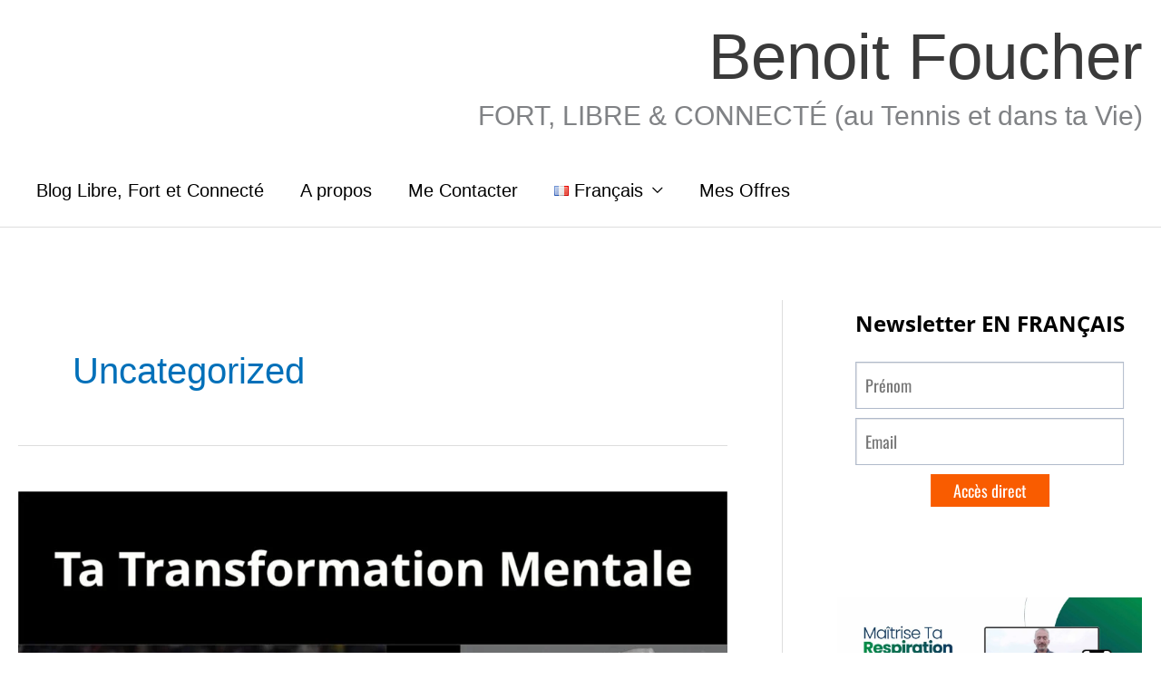

--- FILE ---
content_type: text/html; charset=UTF-8
request_url: https://benoitfoucher.com/fr/category/uncategorized-fr/
body_size: 32877
content:
<!DOCTYPE html>
<html lang="fr-FR" prefix="og: https://ogp.me/ns#">
<head>
<meta charset="UTF-8">
<meta name="viewport" content="width=device-width, initial-scale=1">
	<link rel="profile" href="https://gmpg.org/xfn/11"> 
	<link rel="alternate" href="https://benoitfoucher.com/category/confidence/" hreflang="en" />
<link rel="alternate" href="https://benoitfoucher.com/fr/category/uncategorized-fr/" hreflang="fr" />

<!-- Optimisation des moteurs de recherche par Rank Math - https://rankmath.com/ -->
<title>Uncategorized - Benoit Foucher</title>
<meta name="robots" content="index, follow, max-snippet:-1, max-video-preview:-1, max-image-preview:large"/>
<link rel="canonical" href="https://benoitfoucher.com/fr/category/uncategorized-fr/" />
<link rel="next" href="https://benoitfoucher.com/fr/category/uncategorized-fr/page/2/" />
<meta property="og:locale" content="fr_FR" />
<meta property="og:type" content="article" />
<meta property="og:title" content="Uncategorized - Benoit Foucher" />
<meta property="og:url" content="https://benoitfoucher.com/fr/category/uncategorized-fr/" />
<meta property="og:site_name" content="Benoit Foucher" />
<meta property="og:image" content="https://benoitfoucher.com/wp-content/uploads/2020/06/102428451_699272140887655_4445912371387339225_n-1024x1024.jpg" />
<meta property="og:image:secure_url" content="https://benoitfoucher.com/wp-content/uploads/2020/06/102428451_699272140887655_4445912371387339225_n-1024x1024.jpg" />
<meta property="og:image:width" content="1024" />
<meta property="og:image:height" content="1024" />
<meta property="og:image:type" content="image/jpeg" />
<meta name="twitter:card" content="summary_large_image" />
<meta name="twitter:title" content="Uncategorized - Benoit Foucher" />
<meta name="twitter:image" content="https://benoitfoucher.com/wp-content/uploads/2020/06/102428451_699272140887655_4445912371387339225_n-1024x1024.jpg" />
<meta name="twitter:label1" content="Articles" />
<meta name="twitter:data1" content="17" />
<script type="application/ld+json" class="rank-math-schema">{"@context":"https://schema.org","@graph":[{"@type":"Person","@id":"https://benoitfoucher.com/#person","name":"foucher.benoit","image":{"@type":"ImageObject","@id":"https://benoitfoucher.com/#logo","url":"http://benoitfoucher.com/wp-content/uploads/2020/06/102428451_699272140887655_4445912371387339225_n.jpg","contentUrl":"http://benoitfoucher.com/wp-content/uploads/2020/06/102428451_699272140887655_4445912371387339225_n.jpg","caption":"foucher.benoit","inLanguage":"fr-FR","width":"2002","height":"2002"}},{"@type":"WebSite","@id":"https://benoitfoucher.com/#website","url":"https://benoitfoucher.com/","name":"foucher.benoit","publisher":{"@id":"https://benoitfoucher.com/#person"},"inLanguage":"fr-FR"},{"@type":"BreadcrumbList","@id":"https://benoitfoucher.com/fr/category/uncategorized-fr/#breadcrumb","itemListElement":[{"@type":"ListItem","position":"1","item":{"@id":"http://benoitfoucher.com","name":"Home"}},{"@type":"ListItem","position":"2","item":{"@id":"https://benoitfoucher.com/fr/category/uncategorized-fr/","name":"Uncategorized"}}]},{"@type":"CollectionPage","@id":"https://benoitfoucher.com/fr/category/uncategorized-fr/#webpage","url":"https://benoitfoucher.com/fr/category/uncategorized-fr/","name":"Uncategorized - Benoit Foucher","isPartOf":{"@id":"https://benoitfoucher.com/#website"},"inLanguage":"fr-FR","breadcrumb":{"@id":"https://benoitfoucher.com/fr/category/uncategorized-fr/#breadcrumb"}}]}</script>
<!-- /Extension Rank Math WordPress SEO -->

<link rel="alternate" type="application/rss+xml" title="Benoit Foucher &raquo; Flux" href="https://benoitfoucher.com/fr/feed/" />
<link rel="alternate" type="application/rss+xml" title="Benoit Foucher &raquo; Flux des commentaires" href="https://benoitfoucher.com/fr/comments/feed/" />
<link rel="alternate" type="application/rss+xml" title="Benoit Foucher &raquo; Flux de la catégorie Uncategorized" href="https://benoitfoucher.com/fr/category/uncategorized-fr/feed/" />
<style id='wp-img-auto-sizes-contain-inline-css'>
img:is([sizes=auto i],[sizes^="auto," i]){contain-intrinsic-size:3000px 1500px}
/*# sourceURL=wp-img-auto-sizes-contain-inline-css */
</style>
<link rel='stylesheet' id='astra-theme-css-css' href='https://benoitfoucher.com/wp-content/themes/astra/assets/css/minified/style.min.css?ver=4.12.1' media='all' />
<style id='astra-theme-css-inline-css'>
.ast-no-sidebar .entry-content .alignfull {margin-left: calc( -50vw + 50%);margin-right: calc( -50vw + 50%);max-width: 100vw;width: 100vw;}.ast-no-sidebar .entry-content .alignwide {margin-left: calc(-41vw + 50%);margin-right: calc(-41vw + 50%);max-width: unset;width: unset;}.ast-no-sidebar .entry-content .alignfull .alignfull,.ast-no-sidebar .entry-content .alignfull .alignwide,.ast-no-sidebar .entry-content .alignwide .alignfull,.ast-no-sidebar .entry-content .alignwide .alignwide,.ast-no-sidebar .entry-content .wp-block-column .alignfull,.ast-no-sidebar .entry-content .wp-block-column .alignwide{width: 100%;margin-left: auto;margin-right: auto;}.wp-block-gallery,.blocks-gallery-grid {margin: 0;}.wp-block-separator {max-width: 100px;}.wp-block-separator.is-style-wide,.wp-block-separator.is-style-dots {max-width: none;}.entry-content .has-2-columns .wp-block-column:first-child {padding-right: 10px;}.entry-content .has-2-columns .wp-block-column:last-child {padding-left: 10px;}@media (max-width: 782px) {.entry-content .wp-block-columns .wp-block-column {flex-basis: 100%;}.entry-content .has-2-columns .wp-block-column:first-child {padding-right: 0;}.entry-content .has-2-columns .wp-block-column:last-child {padding-left: 0;}}body .entry-content .wp-block-latest-posts {margin-left: 0;}body .entry-content .wp-block-latest-posts li {list-style: none;}.ast-no-sidebar .ast-container .entry-content .wp-block-latest-posts {margin-left: 0;}.ast-header-break-point .entry-content .alignwide {margin-left: auto;margin-right: auto;}.entry-content .blocks-gallery-item img {margin-bottom: auto;}.wp-block-pullquote {border-top: 4px solid #555d66;border-bottom: 4px solid #555d66;color: #40464d;}:root{--ast-post-nav-space:0;--ast-container-default-xlg-padding:6.67em;--ast-container-default-lg-padding:5.67em;--ast-container-default-slg-padding:4.34em;--ast-container-default-md-padding:3.34em;--ast-container-default-sm-padding:6.67em;--ast-container-default-xs-padding:2.4em;--ast-container-default-xxs-padding:1.4em;--ast-code-block-background:#EEEEEE;--ast-comment-inputs-background:#FAFAFA;--ast-normal-container-width:1290px;--ast-narrow-container-width:750px;--ast-blog-title-font-weight:normal;--ast-blog-meta-weight:inherit;--ast-global-color-primary:var(--ast-global-color-5);--ast-global-color-secondary:var(--ast-global-color-4);--ast-global-color-alternate-background:var(--ast-global-color-7);--ast-global-color-subtle-background:var(--ast-global-color-6);--ast-bg-style-guide:var( --ast-global-color-secondary,--ast-global-color-5 );--ast-shadow-style-guide:0px 0px 4px 0 #00000057;--ast-global-dark-bg-style:#fff;--ast-global-dark-lfs:#fbfbfb;--ast-widget-bg-color:#fafafa;--ast-wc-container-head-bg-color:#fbfbfb;--ast-title-layout-bg:#eeeeee;--ast-search-border-color:#e7e7e7;--ast-lifter-hover-bg:#e6e6e6;--ast-gallery-block-color:#000;--srfm-color-input-label:var(--ast-global-color-2);}html{font-size:125%;}a,.page-title{color:var(--ast-global-color-0);}a:hover,a:focus{color:#be080d;}body,button,input,select,textarea,.ast-button,.ast-custom-button{font-family:Helvetica,Verdana,Arial,sans-serif;font-weight:400;font-size:20px;font-size:1rem;line-height:var(--ast-body-line-height,1.8em);}blockquote{color:var(--ast-global-color-8);}h1,h2,h3,h4,h5,h6,.entry-content :where(h1,h2,h3,h4,h5,h6),.site-title,.site-title a{font-family:Helvetica,Verdana,Arial,sans-serif;font-weight:400;}.ast-site-identity .site-title a{color:var(--ast-global-color-2);}.site-title{font-size:71px;font-size:3.55rem;display:block;}header .custom-logo-link img{max-width:160px;width:160px;}.astra-logo-svg{width:160px;}.site-header .site-description{font-size:30px;font-size:1.5rem;display:block;}.entry-title{font-size:50px;font-size:2.5rem;}.archive .ast-article-post .ast-article-inner,.blog .ast-article-post .ast-article-inner,.archive .ast-article-post .ast-article-inner:hover,.blog .ast-article-post .ast-article-inner:hover{overflow:hidden;}h1,.entry-content :where(h1){font-size:69px;font-size:3.45rem;font-weight:400;font-family:Helvetica,Verdana,Arial,sans-serif;line-height:1.4em;}h2,.entry-content :where(h2){font-size:40px;font-size:2rem;font-weight:400;font-family:Helvetica,Verdana,Arial,sans-serif;line-height:1.3em;}h3,.entry-content :where(h3){font-size:30px;font-size:1.5rem;font-family:Helvetica,Verdana,Arial,sans-serif;line-height:1.3em;}h4,.entry-content :where(h4){font-size:20px;font-size:1rem;line-height:1.2em;font-family:Helvetica,Verdana,Arial,sans-serif;}h5,.entry-content :where(h5){font-size:18px;font-size:0.9rem;line-height:1.2em;font-family:Helvetica,Verdana,Arial,sans-serif;}h6,.entry-content :where(h6){font-size:15px;font-size:0.75rem;line-height:1.25em;font-family:Helvetica,Verdana,Arial,sans-serif;}::selection{background-color:var(--ast-global-color-0);color:#ffffff;}body,h1,h2,h3,h4,h5,h6,.entry-title a,.entry-content :where(h1,h2,h3,h4,h5,h6){color:var(--ast-global-color-8);}.tagcloud a:hover,.tagcloud a:focus,.tagcloud a.current-item{color:#ffffff;border-color:var(--ast-global-color-0);background-color:var(--ast-global-color-0);}input:focus,input[type="text"]:focus,input[type="email"]:focus,input[type="url"]:focus,input[type="password"]:focus,input[type="reset"]:focus,input[type="search"]:focus,textarea:focus{border-color:var(--ast-global-color-0);}input[type="radio"]:checked,input[type=reset],input[type="checkbox"]:checked,input[type="checkbox"]:hover:checked,input[type="checkbox"]:focus:checked,input[type=range]::-webkit-slider-thumb{border-color:var(--ast-global-color-0);background-color:var(--ast-global-color-0);box-shadow:none;}.site-footer a:hover + .post-count,.site-footer a:focus + .post-count{background:var(--ast-global-color-0);border-color:var(--ast-global-color-0);}.single .nav-links .nav-previous,.single .nav-links .nav-next{color:var(--ast-global-color-0);}.entry-meta,.entry-meta *{line-height:1.45;color:var(--ast-global-color-0);}.entry-meta a:not(.ast-button):hover,.entry-meta a:not(.ast-button):hover *,.entry-meta a:not(.ast-button):focus,.entry-meta a:not(.ast-button):focus *,.page-links > .page-link,.page-links .page-link:hover,.post-navigation a:hover{color:#be080d;}#cat option,.secondary .calendar_wrap thead a,.secondary .calendar_wrap thead a:visited{color:var(--ast-global-color-0);}.secondary .calendar_wrap #today,.ast-progress-val span{background:var(--ast-global-color-0);}.secondary a:hover + .post-count,.secondary a:focus + .post-count{background:var(--ast-global-color-0);border-color:var(--ast-global-color-0);}.calendar_wrap #today > a{color:#ffffff;}.page-links .page-link,.single .post-navigation a{color:var(--ast-global-color-0);}.ast-search-menu-icon .search-form button.search-submit{padding:0 4px;}.ast-search-menu-icon form.search-form{padding-right:0;}.ast-header-search .ast-search-menu-icon.ast-dropdown-active .search-form,.ast-header-search .ast-search-menu-icon.ast-dropdown-active .search-field:focus{transition:all 0.2s;}.search-form input.search-field:focus{outline:none;}.widget-title,.widget .wp-block-heading{font-size:28px;font-size:1.4rem;color:var(--ast-global-color-8);}#secondary,#secondary button,#secondary input,#secondary select,#secondary textarea{font-size:20px;font-size:1rem;}.ast-search-menu-icon.slide-search a:focus-visible:focus-visible,.astra-search-icon:focus-visible,#close:focus-visible,a:focus-visible,.ast-menu-toggle:focus-visible,.site .skip-link:focus-visible,.wp-block-loginout input:focus-visible,.wp-block-search.wp-block-search__button-inside .wp-block-search__inside-wrapper,.ast-header-navigation-arrow:focus-visible,.ast-orders-table__row .ast-orders-table__cell:focus-visible,a#ast-apply-coupon:focus-visible,#ast-apply-coupon:focus-visible,#close:focus-visible,.button.search-submit:focus-visible,#search_submit:focus,.normal-search:focus-visible,.ast-header-account-wrap:focus-visible,.astra-cart-drawer-close:focus,.ast-single-variation:focus,.ast-button:focus,.ast-builder-button-wrap:has(.ast-custom-button-link:focus),.ast-builder-button-wrap .ast-custom-button-link:focus{outline-style:dotted;outline-color:inherit;outline-width:thin;}input:focus,input[type="text"]:focus,input[type="email"]:focus,input[type="url"]:focus,input[type="password"]:focus,input[type="reset"]:focus,input[type="search"]:focus,input[type="number"]:focus,textarea:focus,.wp-block-search__input:focus,[data-section="section-header-mobile-trigger"] .ast-button-wrap .ast-mobile-menu-trigger-minimal:focus,.ast-mobile-popup-drawer.active .menu-toggle-close:focus,#ast-scroll-top:focus,#coupon_code:focus,#ast-coupon-code:focus{border-style:dotted;border-color:inherit;border-width:thin;}input{outline:none;}.main-header-menu .menu-link,.ast-header-custom-item a{color:var(--ast-global-color-8);}.main-header-menu .menu-item:hover > .menu-link,.main-header-menu .menu-item:hover > .ast-menu-toggle,.main-header-menu .ast-masthead-custom-menu-items a:hover,.main-header-menu .menu-item.focus > .menu-link,.main-header-menu .menu-item.focus > .ast-menu-toggle,.main-header-menu .current-menu-item > .menu-link,.main-header-menu .current-menu-ancestor > .menu-link,.main-header-menu .current-menu-item > .ast-menu-toggle,.main-header-menu .current-menu-ancestor > .ast-menu-toggle{color:var(--ast-global-color-0);}.header-main-layout-3 .ast-main-header-bar-alignment{margin-right:auto;}.header-main-layout-2 .site-header-section-left .ast-site-identity{text-align:left;}.ast-logo-title-inline .site-logo-img{padding-right:1em;}body .ast-oembed-container *{position:absolute;top:0;width:100%;height:100%;left:0;}body .wp-block-embed-pocket-casts .ast-oembed-container *{position:unset;}.ast-header-break-point .ast-mobile-menu-buttons-minimal.menu-toggle{background:transparent;color:#e99744;}.ast-header-break-point .ast-mobile-menu-buttons-outline.menu-toggle{background:transparent;border:1px solid #e99744;color:#e99744;}.ast-header-break-point .ast-mobile-menu-buttons-fill.menu-toggle{background:#e99744;color:#ffffff;}.ast-single-post-featured-section + article {margin-top: 2em;}.site-content .ast-single-post-featured-section img {width: 100%;overflow: hidden;object-fit: cover;}.site > .ast-single-related-posts-container {margin-top: 0;}@media (min-width: 769px) {.ast-desktop .ast-container--narrow {max-width: var(--ast-narrow-container-width);margin: 0 auto;}}#secondary {margin: 4em 0 2.5em;word-break: break-word;line-height: 2;}#secondary li {margin-bottom: 0.25em;}#secondary li:last-child {margin-bottom: 0;}@media (max-width: 768px) {.js_active .ast-plain-container.ast-single-post #secondary {margin-top: 1.5em;}}.ast-separate-container.ast-two-container #secondary .widget {background-color: #fff;padding: 2em;margin-bottom: 2em;}@media (min-width: 993px) {.ast-left-sidebar #secondary {padding-right: 60px;}.ast-right-sidebar #secondary {padding-left: 60px;}}@media (max-width: 993px) {.ast-right-sidebar #secondary {padding-left: 30px;}.ast-left-sidebar #secondary {padding-right: 30px;}}.footer-adv .footer-adv-overlay{border-top-style:solid;border-top-color:#7a7a7a;}.wp-block-buttons.aligncenter{justify-content:center;}@media (max-width:782px){.entry-content .wp-block-columns .wp-block-column{margin-left:0px;}}.wp-block-image.aligncenter{margin-left:auto;margin-right:auto;}.wp-block-table.aligncenter{margin-left:auto;margin-right:auto;}.wp-block-buttons .wp-block-button.is-style-outline .wp-block-button__link.wp-element-button,.ast-outline-button,.wp-block-uagb-buttons-child .uagb-buttons-repeater.ast-outline-button{border-color:#e99744;border-top-width:2px;border-right-width:2px;border-bottom-width:2px;border-left-width:2px;font-family:inherit;font-weight:inherit;font-size:15px;font-size:0.75rem;line-height:1em;border-top-left-radius:50px;border-top-right-radius:50px;border-bottom-right-radius:50px;border-bottom-left-radius:50px;}.wp-block-button.is-style-outline .wp-block-button__link:hover,.wp-block-buttons .wp-block-button.is-style-outline .wp-block-button__link:focus,.wp-block-buttons .wp-block-button.is-style-outline > .wp-block-button__link:not(.has-text-color):hover,.wp-block-buttons .wp-block-button.wp-block-button__link.is-style-outline:not(.has-text-color):hover,.ast-outline-button:hover,.ast-outline-button:focus,.wp-block-uagb-buttons-child .uagb-buttons-repeater.ast-outline-button:hover,.wp-block-uagb-buttons-child .uagb-buttons-repeater.ast-outline-button:focus{background-color:#be080d;}.wp-block-button .wp-block-button__link.wp-element-button.is-style-outline:not(.has-background),.wp-block-button.is-style-outline>.wp-block-button__link.wp-element-button:not(.has-background),.ast-outline-button{background-color:#e99744;}.entry-content[data-ast-blocks-layout] > figure{margin-bottom:1em;}@media (max-width:768px){.ast-left-sidebar #content > .ast-container{display:flex;flex-direction:column-reverse;width:100%;}.ast-separate-container .ast-article-post,.ast-separate-container .ast-article-single{padding:1.5em 2.14em;}.ast-author-box img.avatar{margin:20px 0 0 0;}}@media (max-width:768px){#secondary.secondary{padding-top:0;}.ast-separate-container.ast-right-sidebar #secondary{padding-left:1em;padding-right:1em;}.ast-separate-container.ast-two-container #secondary{padding-left:0;padding-right:0;}.ast-page-builder-template .entry-header #secondary,.ast-page-builder-template #secondary{margin-top:1.5em;}}@media (max-width:768px){.ast-right-sidebar #primary{padding-right:0;}.ast-page-builder-template.ast-left-sidebar #secondary,.ast-page-builder-template.ast-right-sidebar #secondary{padding-right:20px;padding-left:20px;}.ast-right-sidebar #secondary,.ast-left-sidebar #primary{padding-left:0;}.ast-left-sidebar #secondary{padding-right:0;}}@media (min-width:769px){.ast-separate-container.ast-right-sidebar #primary,.ast-separate-container.ast-left-sidebar #primary{border:0;}.search-no-results.ast-separate-container #primary{margin-bottom:4em;}}@media (min-width:769px){.ast-right-sidebar #primary{border-right:1px solid var(--ast-border-color);}.ast-left-sidebar #primary{border-left:1px solid var(--ast-border-color);}.ast-right-sidebar #secondary{border-left:1px solid var(--ast-border-color);margin-left:-1px;}.ast-left-sidebar #secondary{border-right:1px solid var(--ast-border-color);margin-right:-1px;}.ast-separate-container.ast-two-container.ast-right-sidebar #secondary{padding-left:30px;padding-right:0;}.ast-separate-container.ast-two-container.ast-left-sidebar #secondary{padding-right:30px;padding-left:0;}.ast-separate-container.ast-right-sidebar #secondary,.ast-separate-container.ast-left-sidebar #secondary{border:0;margin-left:auto;margin-right:auto;}.ast-separate-container.ast-two-container #secondary .widget:last-child{margin-bottom:0;}}.elementor-widget-button .elementor-button{border-style:solid;text-decoration:none;border-top-width:0;border-right-width:0;border-left-width:0;border-bottom-width:0;}body .elementor-button.elementor-size-sm,body .elementor-button.elementor-size-xs,body .elementor-button.elementor-size-md,body .elementor-button.elementor-size-lg,body .elementor-button.elementor-size-xl,body .elementor-button{border-top-left-radius:50px;border-top-right-radius:50px;border-bottom-right-radius:50px;border-bottom-left-radius:50px;padding-top:15px;padding-right:40px;padding-bottom:15px;padding-left:40px;}.elementor-widget-button .elementor-button{border-color:#e99744;background-color:#e99744;}.elementor-widget-button .elementor-button:hover,.elementor-widget-button .elementor-button:focus{color:#ffffff;background-color:#be080d;border-color:#be080d;}.wp-block-button .wp-block-button__link ,.elementor-widget-button .elementor-button,.elementor-widget-button .elementor-button:visited{color:#ffffff;}.elementor-widget-button .elementor-button{font-size:15px;font-size:0.75rem;line-height:1em;}body .elementor-button.elementor-size-sm,body .elementor-button.elementor-size-xs,body .elementor-button.elementor-size-md,body .elementor-button.elementor-size-lg,body .elementor-button.elementor-size-xl,body .elementor-button{font-size:15px;font-size:0.75rem;}.wp-block-button .wp-block-button__link:hover,.wp-block-button .wp-block-button__link:focus{color:#ffffff;background-color:#be080d;border-color:#be080d;}.elementor-widget-heading h1.elementor-heading-title{line-height:1.4em;}.elementor-widget-heading h2.elementor-heading-title{line-height:1.3em;}.elementor-widget-heading h3.elementor-heading-title{line-height:1.3em;}.elementor-widget-heading h4.elementor-heading-title{line-height:1.2em;}.elementor-widget-heading h5.elementor-heading-title{line-height:1.2em;}.elementor-widget-heading h6.elementor-heading-title{line-height:1.25em;}.wp-block-button .wp-block-button__link{border-top-width:0;border-right-width:0;border-left-width:0;border-bottom-width:0;border-color:#e99744;background-color:#e99744;color:#ffffff;font-family:inherit;font-weight:inherit;line-height:1em;font-size:15px;font-size:0.75rem;border-top-left-radius:50px;border-top-right-radius:50px;border-bottom-right-radius:50px;border-bottom-left-radius:50px;padding-top:15px;padding-right:40px;padding-bottom:15px;padding-left:40px;}.menu-toggle,button,.ast-button,.ast-custom-button,.button,input#submit,input[type="button"],input[type="submit"],input[type="reset"]{border-style:solid;border-top-width:0;border-right-width:0;border-left-width:0;border-bottom-width:0;color:#ffffff;border-color:#e99744;background-color:#e99744;padding-top:15px;padding-right:40px;padding-bottom:15px;padding-left:40px;font-family:inherit;font-weight:inherit;font-size:15px;font-size:0.75rem;line-height:1em;border-top-left-radius:50px;border-top-right-radius:50px;border-bottom-right-radius:50px;border-bottom-left-radius:50px;}button:focus,.menu-toggle:hover,button:hover,.ast-button:hover,.ast-custom-button:hover .button:hover,.ast-custom-button:hover ,input[type=reset]:hover,input[type=reset]:focus,input#submit:hover,input#submit:focus,input[type="button"]:hover,input[type="button"]:focus,input[type="submit"]:hover,input[type="submit"]:focus{color:#ffffff;background-color:#be080d;border-color:#be080d;}@media (max-width:768px){.ast-mobile-header-stack .main-header-bar .ast-search-menu-icon{display:inline-block;}.ast-header-break-point.ast-header-custom-item-outside .ast-mobile-header-stack .main-header-bar .ast-search-icon{margin:0;}.ast-comment-avatar-wrap img{max-width:2.5em;}.ast-comment-meta{padding:0 1.8888em 1.3333em;}.ast-separate-container .ast-comment-list li.depth-1{padding:1.5em 2.14em;}.ast-separate-container .comment-respond{padding:2em 2.14em;}}@media (min-width:544px){.ast-container{max-width:100%;}}@media (max-width:544px){.ast-separate-container .ast-article-post,.ast-separate-container .ast-article-single,.ast-separate-container .comments-title,.ast-separate-container .ast-archive-description{padding:1.5em 1em;}.ast-separate-container #content .ast-container{padding-left:0.54em;padding-right:0.54em;}.ast-separate-container .ast-comment-list .bypostauthor{padding:.5em;}.ast-search-menu-icon.ast-dropdown-active .search-field{width:170px;}.ast-separate-container #secondary{padding-top:0;}.ast-separate-container.ast-two-container #secondary .widget{margin-bottom:1.5em;padding-left:1em;padding-right:1em;}.site-branding img,.site-header .site-logo-img .custom-logo-link img{max-width:100%;}} #ast-mobile-header .ast-site-header-cart-li a{pointer-events:none;}body,.ast-separate-container{background-color:#ffffff;background-image:none;}.ast-no-sidebar.ast-separate-container .entry-content .alignfull {margin-left: -6.67em;margin-right: -6.67em;width: auto;}@media (max-width: 1200px) {.ast-no-sidebar.ast-separate-container .entry-content .alignfull {margin-left: -2.4em;margin-right: -2.4em;}}@media (max-width: 768px) {.ast-no-sidebar.ast-separate-container .entry-content .alignfull {margin-left: -2.14em;margin-right: -2.14em;}}@media (max-width: 544px) {.ast-no-sidebar.ast-separate-container .entry-content .alignfull {margin-left: -1em;margin-right: -1em;}}.ast-no-sidebar.ast-separate-container .entry-content .alignwide {margin-left: -20px;margin-right: -20px;}.ast-no-sidebar.ast-separate-container .entry-content .wp-block-column .alignfull,.ast-no-sidebar.ast-separate-container .entry-content .wp-block-column .alignwide {margin-left: auto;margin-right: auto;width: 100%;}@media (max-width:768px){.site-title{display:block;}.site-header .site-description{display:block;}h1,.entry-content :where(h1){font-size:30px;}h2,.entry-content :where(h2){font-size:25px;}h3,.entry-content :where(h3){font-size:20px;}}@media (max-width:544px){.site-title{font-size:24px;font-size:1.2rem;display:block;}.site-header .site-description{font-size:9px;font-size:0.45rem;display:block;}h1,.entry-content :where(h1){font-size:30px;}h2,.entry-content :where(h2){font-size:25px;}h3,.entry-content :where(h3){font-size:20px;}header .custom-logo-link img,.ast-header-break-point .site-branding img,.ast-header-break-point .custom-logo-link img{max-width:55px;width:55px;}.astra-logo-svg{width:55px;}.ast-header-break-point .site-logo-img .custom-mobile-logo-link img{max-width:55px;}}@media (max-width:768px){html{font-size:114%;}}@media (max-width:544px){html{font-size:114%;}}@media (min-width:769px){.ast-container{max-width:1330px;}}@font-face {font-family: "Astra";src: url(https://benoitfoucher.com/wp-content/themes/astra/assets/fonts/astra.woff) format("woff"),url(https://benoitfoucher.com/wp-content/themes/astra/assets/fonts/astra.ttf) format("truetype"),url(https://benoitfoucher.com/wp-content/themes/astra/assets/fonts/astra.svg#astra) format("svg");font-weight: normal;font-style: normal;font-display: fallback;}@media (max-width:921px) {.main-header-bar .main-header-bar-navigation{display:none;}}.ast-blog-layout-classic-grid .ast-article-inner{box-shadow:0px 6px 15px -2px rgba(16,24,40,0.05);}.ast-separate-container .ast-blog-layout-classic-grid .ast-article-inner,.ast-plain-container .ast-blog-layout-classic-grid .ast-article-inner{height:100%;}.ast-blog-layout-6-grid .ast-blog-featured-section:before { content: ""; }.cat-links.badge a,.tags-links.badge a {padding: 4px 8px;border-radius: 3px;font-weight: 400;}.cat-links.underline a,.tags-links.underline a{text-decoration: underline;}.ast-desktop .main-header-menu.submenu-with-border .sub-menu,.ast-desktop .main-header-menu.submenu-with-border .astra-full-megamenu-wrapper{border-color:var(--ast-global-color-0);}.ast-desktop .main-header-menu.submenu-with-border .sub-menu{border-top-width:2px;border-style:solid;}.ast-desktop .main-header-menu.submenu-with-border .sub-menu .sub-menu{top:-2px;}.ast-desktop .main-header-menu.submenu-with-border .sub-menu .menu-link,.ast-desktop .main-header-menu.submenu-with-border .children .menu-link{border-bottom-width:0px;border-style:solid;border-color:#eaeaea;}@media (min-width:769px){.main-header-menu .sub-menu .menu-item.ast-left-align-sub-menu:hover > .sub-menu,.main-header-menu .sub-menu .menu-item.ast-left-align-sub-menu.focus > .sub-menu{margin-left:-0px;}}.ast-small-footer{border-top-style:solid;border-top-width:0px;border-top-color:#7a7a7a;}.ast-small-footer-wrap{text-align:center;}.site .comments-area{padding-bottom:3em;}.ast-header-break-point.ast-header-custom-item-inside .main-header-bar .main-header-bar-navigation .ast-search-icon {display: none;}.ast-header-break-point.ast-header-custom-item-inside .main-header-bar .ast-search-menu-icon .search-form {padding: 0;display: block;overflow: hidden;}.ast-header-break-point .ast-header-custom-item .widget:last-child {margin-bottom: 1em;}.ast-header-custom-item .widget {margin: 0.5em;display: inline-block;vertical-align: middle;}.ast-header-custom-item .widget p {margin-bottom: 0;}.ast-header-custom-item .widget li {width: auto;}.ast-header-custom-item-inside .button-custom-menu-item .menu-link {display: none;}.ast-header-custom-item-inside.ast-header-break-point .button-custom-menu-item .ast-custom-button-link {display: none;}.ast-header-custom-item-inside.ast-header-break-point .button-custom-menu-item .menu-link {display: block;}.ast-header-break-point.ast-header-custom-item-outside .main-header-bar .ast-search-icon {margin-right: 1em;}.ast-header-break-point.ast-header-custom-item-inside .main-header-bar .ast-search-menu-icon .search-field,.ast-header-break-point.ast-header-custom-item-inside .main-header-bar .ast-search-menu-icon.ast-inline-search .search-field {width: 100%;padding-right: 5.5em;}.ast-header-break-point.ast-header-custom-item-inside .main-header-bar .ast-search-menu-icon .search-submit {display: block;position: absolute;height: 100%;top: 0;right: 0;padding: 0 1em;border-radius: 0;}.ast-header-break-point .ast-header-custom-item .ast-masthead-custom-menu-items {padding-left: 20px;padding-right: 20px;margin-bottom: 1em;margin-top: 1em;}.ast-header-custom-item-inside.ast-header-break-point .button-custom-menu-item {padding-left: 0;padding-right: 0;margin-top: 0;margin-bottom: 0;}.astra-icon-down_arrow::after {content: "\e900";font-family: Astra;}.astra-icon-close::after {content: "\e5cd";font-family: Astra;}.astra-icon-drag_handle::after {content: "\e25d";font-family: Astra;}.astra-icon-format_align_justify::after {content: "\e235";font-family: Astra;}.astra-icon-menu::after {content: "\e5d2";font-family: Astra;}.astra-icon-reorder::after {content: "\e8fe";font-family: Astra;}.astra-icon-search::after {content: "\e8b6";font-family: Astra;}.astra-icon-zoom_in::after {content: "\e56b";font-family: Astra;}.astra-icon-check-circle::after {content: "\e901";font-family: Astra;}.astra-icon-shopping-cart::after {content: "\f07a";font-family: Astra;}.astra-icon-shopping-bag::after {content: "\f290";font-family: Astra;}.astra-icon-shopping-basket::after {content: "\f291";font-family: Astra;}.astra-icon-circle-o::after {content: "\e903";font-family: Astra;}.astra-icon-certificate::after {content: "\e902";font-family: Astra;}blockquote {padding: 1.2em;}:root .has-ast-global-color-0-color{color:var(--ast-global-color-0);}:root .has-ast-global-color-0-background-color{background-color:var(--ast-global-color-0);}:root .wp-block-button .has-ast-global-color-0-color{color:var(--ast-global-color-0);}:root .wp-block-button .has-ast-global-color-0-background-color{background-color:var(--ast-global-color-0);}:root .has-ast-global-color-1-color{color:var(--ast-global-color-1);}:root .has-ast-global-color-1-background-color{background-color:var(--ast-global-color-1);}:root .wp-block-button .has-ast-global-color-1-color{color:var(--ast-global-color-1);}:root .wp-block-button .has-ast-global-color-1-background-color{background-color:var(--ast-global-color-1);}:root .has-ast-global-color-2-color{color:var(--ast-global-color-2);}:root .has-ast-global-color-2-background-color{background-color:var(--ast-global-color-2);}:root .wp-block-button .has-ast-global-color-2-color{color:var(--ast-global-color-2);}:root .wp-block-button .has-ast-global-color-2-background-color{background-color:var(--ast-global-color-2);}:root .has-ast-global-color-3-color{color:var(--ast-global-color-3);}:root .has-ast-global-color-3-background-color{background-color:var(--ast-global-color-3);}:root .wp-block-button .has-ast-global-color-3-color{color:var(--ast-global-color-3);}:root .wp-block-button .has-ast-global-color-3-background-color{background-color:var(--ast-global-color-3);}:root .has-ast-global-color-4-color{color:var(--ast-global-color-4);}:root .has-ast-global-color-4-background-color{background-color:var(--ast-global-color-4);}:root .wp-block-button .has-ast-global-color-4-color{color:var(--ast-global-color-4);}:root .wp-block-button .has-ast-global-color-4-background-color{background-color:var(--ast-global-color-4);}:root .has-ast-global-color-5-color{color:var(--ast-global-color-5);}:root .has-ast-global-color-5-background-color{background-color:var(--ast-global-color-5);}:root .wp-block-button .has-ast-global-color-5-color{color:var(--ast-global-color-5);}:root .wp-block-button .has-ast-global-color-5-background-color{background-color:var(--ast-global-color-5);}:root .has-ast-global-color-6-color{color:var(--ast-global-color-6);}:root .has-ast-global-color-6-background-color{background-color:var(--ast-global-color-6);}:root .wp-block-button .has-ast-global-color-6-color{color:var(--ast-global-color-6);}:root .wp-block-button .has-ast-global-color-6-background-color{background-color:var(--ast-global-color-6);}:root .has-ast-global-color-7-color{color:var(--ast-global-color-7);}:root .has-ast-global-color-7-background-color{background-color:var(--ast-global-color-7);}:root .wp-block-button .has-ast-global-color-7-color{color:var(--ast-global-color-7);}:root .wp-block-button .has-ast-global-color-7-background-color{background-color:var(--ast-global-color-7);}:root .has-ast-global-color-8-color{color:var(--ast-global-color-8);}:root .has-ast-global-color-8-background-color{background-color:var(--ast-global-color-8);}:root .wp-block-button .has-ast-global-color-8-color{color:var(--ast-global-color-8);}:root .wp-block-button .has-ast-global-color-8-background-color{background-color:var(--ast-global-color-8);}:root{--ast-global-color-0:#0170B9;--ast-global-color-1:#3a3a3a;--ast-global-color-2:#3a3a3a;--ast-global-color-3:#4B4F58;--ast-global-color-4:#F5F5F5;--ast-global-color-5:#FFFFFF;--ast-global-color-6:#E5E5E5;--ast-global-color-7:#424242;--ast-global-color-8:#000000;}:root {--ast-border-color : #dddddd;}.ast-archive-entry-banner {-js-display: flex;display: flex;flex-direction: column;justify-content: center;text-align: center;position: relative;background: var(--ast-title-layout-bg);}.ast-archive-entry-banner[data-banner-width-type="custom"] {margin: 0 auto;width: 100%;}.ast-archive-entry-banner[data-banner-layout="layout-1"] {background: inherit;padding: 20px 0;text-align: left;}body.archive .ast-archive-description{max-width:1290px;width:100%;text-align:left;padding-top:3em;padding-right:3em;padding-bottom:3em;padding-left:3em;}body.archive .ast-archive-description .ast-archive-title,body.archive .ast-archive-description .ast-archive-title *{font-size:40px;font-size:2rem;text-transform:capitalize;}body.archive .ast-archive-description > *:not(:last-child){margin-bottom:10px;}@media (max-width:768px){body.archive .ast-archive-description{text-align:left;}}@media (max-width:544px){body.archive .ast-archive-description{text-align:left;}}.ast-breadcrumbs .trail-browse,.ast-breadcrumbs .trail-items,.ast-breadcrumbs .trail-items li{display:inline-block;margin:0;padding:0;border:none;background:inherit;text-indent:0;text-decoration:none;}.ast-breadcrumbs .trail-browse{font-size:inherit;font-style:inherit;font-weight:inherit;color:inherit;}.ast-breadcrumbs .trail-items{list-style:none;}.trail-items li::after{padding:0 0.3em;content:"\00bb";}.trail-items li:last-of-type::after{display:none;}h1,h2,h3,h4,h5,h6,.entry-content :where(h1,h2,h3,h4,h5,h6){color:#000000;}.elementor-posts-container [CLASS*="ast-width-"]{width:100%;}.elementor-template-full-width .ast-container{display:block;}.elementor-screen-only,.screen-reader-text,.screen-reader-text span,.ui-helper-hidden-accessible{top:0 !important;}@media (max-width:544px){.elementor-element .elementor-wc-products .woocommerce[class*="columns-"] ul.products li.product{width:auto;margin:0;}.elementor-element .woocommerce .woocommerce-result-count{float:none;}}.ast-header-break-point .main-header-bar{border-bottom-width:1px;}@media (min-width:769px){.main-header-bar{border-bottom-width:1px;}}@media (min-width:769px){#primary{width:68%;}#secondary{width:32%;}}.main-header-menu .menu-item, #astra-footer-menu .menu-item, .main-header-bar .ast-masthead-custom-menu-items{-js-display:flex;display:flex;-webkit-box-pack:center;-webkit-justify-content:center;-moz-box-pack:center;-ms-flex-pack:center;justify-content:center;-webkit-box-orient:vertical;-webkit-box-direction:normal;-webkit-flex-direction:column;-moz-box-orient:vertical;-moz-box-direction:normal;-ms-flex-direction:column;flex-direction:column;}.main-header-menu > .menu-item > .menu-link, #astra-footer-menu > .menu-item > .menu-link{height:100%;-webkit-box-align:center;-webkit-align-items:center;-moz-box-align:center;-ms-flex-align:center;align-items:center;-js-display:flex;display:flex;}.ast-primary-menu-disabled .main-header-bar .ast-masthead-custom-menu-items{flex:unset;}.header-main-layout-1 .ast-flex.main-header-container, .header-main-layout-3 .ast-flex.main-header-container{-webkit-align-content:center;-ms-flex-line-pack:center;align-content:center;-webkit-box-align:center;-webkit-align-items:center;-moz-box-align:center;-ms-flex-align:center;align-items:center;}.main-header-menu .sub-menu .menu-item.menu-item-has-children > .menu-link:after{position:absolute;right:1em;top:50%;transform:translate(0,-50%) rotate(270deg);}.ast-header-break-point .main-header-bar .main-header-bar-navigation .page_item_has_children > .ast-menu-toggle::before, .ast-header-break-point .main-header-bar .main-header-bar-navigation .menu-item-has-children > .ast-menu-toggle::before, .ast-mobile-popup-drawer .main-header-bar-navigation .menu-item-has-children>.ast-menu-toggle::before, .ast-header-break-point .ast-mobile-header-wrap .main-header-bar-navigation .menu-item-has-children > .ast-menu-toggle::before{font-weight:bold;content:"\e900";font-family:Astra;text-decoration:inherit;display:inline-block;}.ast-header-break-point .main-navigation ul.sub-menu .menu-item .menu-link:before{content:"\e900";font-family:Astra;font-size:.65em;text-decoration:inherit;display:inline-block;transform:translate(0, -2px) rotateZ(270deg);margin-right:5px;}.widget_search .search-form:after{font-family:Astra;font-size:1.2em;font-weight:normal;content:"\e8b6";position:absolute;top:50%;right:15px;transform:translate(0, -50%);}.astra-search-icon::before{content:"\e8b6";font-family:Astra;font-style:normal;font-weight:normal;text-decoration:inherit;text-align:center;-webkit-font-smoothing:antialiased;-moz-osx-font-smoothing:grayscale;z-index:3;}.main-header-bar .main-header-bar-navigation .page_item_has_children > a:after, .main-header-bar .main-header-bar-navigation .menu-item-has-children > a:after, .menu-item-has-children .ast-header-navigation-arrow:after{content:"\e900";display:inline-block;font-family:Astra;font-size:.6rem;font-weight:bold;text-rendering:auto;-webkit-font-smoothing:antialiased;-moz-osx-font-smoothing:grayscale;margin-left:10px;line-height:normal;}.menu-item-has-children .sub-menu .ast-header-navigation-arrow:after{margin-left:0;}.ast-mobile-popup-drawer .main-header-bar-navigation .ast-submenu-expanded>.ast-menu-toggle::before{transform:rotateX(180deg);}.ast-header-break-point .main-header-bar-navigation .menu-item-has-children > .menu-link:after{display:none;}@media (min-width:769px){.ast-builder-menu .main-navigation > ul > li:last-child a{margin-right:0;}}.ast-separate-container .ast-article-inner{background-color:transparent;background-image:none;}.ast-separate-container .ast-article-post{background-color:var(--ast-global-color-5);background-image:none;}@media (max-width:768px){.ast-separate-container .ast-article-post{background-color:var(--ast-global-color-5);background-image:none;}}@media (max-width:544px){.ast-separate-container .ast-article-post{background-color:var(--ast-global-color-5);background-image:none;}}.ast-separate-container .ast-article-single:not(.ast-related-post), .ast-separate-container .error-404, .ast-separate-container .no-results, .single.ast-separate-container  .ast-author-meta, .ast-separate-container .related-posts-title-wrapper, .ast-separate-container .comments-count-wrapper, .ast-box-layout.ast-plain-container .site-content, .ast-padded-layout.ast-plain-container .site-content, .ast-separate-container .ast-archive-description, .ast-separate-container .comments-area .comment-respond, .ast-separate-container .comments-area .ast-comment-list li, .ast-separate-container .comments-area .comments-title{background-color:var(--ast-global-color-5);background-image:none;}@media (max-width:768px){.ast-separate-container .ast-article-single:not(.ast-related-post), .ast-separate-container .error-404, .ast-separate-container .no-results, .single.ast-separate-container  .ast-author-meta, .ast-separate-container .related-posts-title-wrapper, .ast-separate-container .comments-count-wrapper, .ast-box-layout.ast-plain-container .site-content, .ast-padded-layout.ast-plain-container .site-content, .ast-separate-container .ast-archive-description{background-color:var(--ast-global-color-5);background-image:none;}}@media (max-width:544px){.ast-separate-container .ast-article-single:not(.ast-related-post), .ast-separate-container .error-404, .ast-separate-container .no-results, .single.ast-separate-container  .ast-author-meta, .ast-separate-container .related-posts-title-wrapper, .ast-separate-container .comments-count-wrapper, .ast-box-layout.ast-plain-container .site-content, .ast-padded-layout.ast-plain-container .site-content, .ast-separate-container .ast-archive-description{background-color:var(--ast-global-color-5);background-image:none;}}.ast-separate-container.ast-two-container #secondary .widget{background-color:var(--ast-global-color-5);background-image:none;}@media (max-width:768px){.ast-separate-container.ast-two-container #secondary .widget{background-color:var(--ast-global-color-5);background-image:none;}}@media (max-width:544px){.ast-separate-container.ast-two-container #secondary .widget{background-color:var(--ast-global-color-5);background-image:none;}}:root{--e-global-color-astglobalcolor0:#0170B9;--e-global-color-astglobalcolor1:#3a3a3a;--e-global-color-astglobalcolor2:#3a3a3a;--e-global-color-astglobalcolor3:#4B4F58;--e-global-color-astglobalcolor4:#F5F5F5;--e-global-color-astglobalcolor5:#FFFFFF;--e-global-color-astglobalcolor6:#E5E5E5;--e-global-color-astglobalcolor7:#424242;--e-global-color-astglobalcolor8:#000000;}.ast-pagination .next.page-numbers{display:inherit;float:none;}.ast-pagination a, .nav-links a{color:var(--ast-global-color-0);}.ast-pagination a:hover, .ast-pagination a:focus, .ast-pagination > span:hover:not(.dots), .ast-pagination > span.current{color:#be080d;}@media (max-width:544px){.ast-pagination .next:focus, .ast-pagination .prev:focus{width:100% !important;}}.ast-pagination .prev.page-numbers,.ast-pagination .next.page-numbers {padding: 0 1.5em;height: 2.33333em;line-height: calc(2.33333em - 3px);}.ast-pagination-default .ast-pagination .next.page-numbers {padding-right: 0;}.ast-pagination-default .ast-pagination .prev.page-numbers {padding-left: 0;}.ast-pagination-default .post-page-numbers.current .page-link,.ast-pagination-default .ast-pagination .page-numbers.current {border-radius: 2px;}.ast-pagination {display: inline-block;width: 100%;padding-top: 2em;text-align: center;}.ast-pagination .page-numbers {display: inline-block;width: 2.33333em;height: 2.33333em;font-size: 16px;font-size: 1.06666rem;line-height: calc(2.33333em - 3px);font-weight: 500;}.ast-pagination .nav-links {display: inline-block;width: 100%;}@media (max-width: 420px) {.ast-pagination .prev.page-numbers,.ast-pagination .next.page-numbers {width: 100%;text-align: center;margin: 0;}.ast-pagination-circle .ast-pagination .next.page-numbers,.ast-pagination-square .ast-pagination .next.page-numbers{margin-top: 10px;}.ast-pagination-circle .ast-pagination .prev.page-numbers,.ast-pagination-square .ast-pagination .prev.page-numbers{margin-bottom: 10px;}}.ast-pagination .prev,.ast-pagination .prev:visited,.ast-pagination .prev:focus,.ast-pagination .next,.ast-pagination .next:visited,.ast-pagination .next:focus {display: inline-block;width: auto;}.ast-pagination .prev svg,.ast-pagination .next svg{height: 16px;position: relative;top: 0.2em;}.ast-pagination .prev svg {margin-right: 0.3em;}.ast-pagination .next svg {margin-left: 0.3em;}.ast-page-builder-template .ast-pagination {padding: 2em;}.ast-pagination .prev.page-numbers.dots,.ast-pagination .prev.page-numbers.dots:hover,.ast-pagination .prev.page-numbers.dots:focus,.ast-pagination .prev.page-numbers:visited.dots,.ast-pagination .prev.page-numbers:visited.dots:hover,.ast-pagination .prev.page-numbers:visited.dots:focus,.ast-pagination .prev.page-numbers:focus.dots,.ast-pagination .prev.page-numbers:focus.dots:hover,.ast-pagination .prev.page-numbers:focus.dots:focus,.ast-pagination .next.page-numbers.dots,.ast-pagination .next.page-numbers.dots:hover,.ast-pagination .next.page-numbers.dots:focus,.ast-pagination .next.page-numbers:visited.dots,.ast-pagination .next.page-numbers:visited.dots:hover,.ast-pagination .next.page-numbers:visited.dots:focus,.ast-pagination .next.page-numbers:focus.dots,.ast-pagination .next.page-numbers:focus.dots:hover,.ast-pagination .next.page-numbers:focus.dots:focus {border: 2px solid #eaeaea;background: transparent;}.ast-pagination .prev.page-numbers.dots,.ast-pagination .prev.page-numbers:visited.dots,.ast-pagination .prev.page-numbers:focus.dots,.ast-pagination .next.page-numbers.dots,.ast-pagination .next.page-numbers:visited.dots,.ast-pagination .next.page-numbers:focus.dots {cursor: default;}.ast-pagination .prev.page-numbers {float: left;}.ast-pagination .next.page-numbers {float: right;}@media (max-width: 768px) {.ast-pagination .next.page-numbers .page-navigation {padding-right: 0;}}@media (min-width: 769px) {.ast-pagination .prev.page-numbers.next,.ast-pagination .prev.page-numbers:visited.next,.ast-pagination .prev.page-numbers:focus.next,.ast-pagination .next.page-numbers.next,.ast-pagination .next.page-numbers:visited.next,.ast-pagination .next.page-numbers:focus.next {margin-right: 0;}}
/*# sourceURL=astra-theme-css-inline-css */
</style>
<link rel='stylesheet' id='astra-menu-animation-css' href='https://benoitfoucher.com/wp-content/themes/astra/assets/css/minified/menu-animation.min.css?ver=4.12.1' media='all' />
<link rel='stylesheet' id='font-awesome-5-all-css' href='https://benoitfoucher.com/wp-content/plugins/elementor/assets/lib/font-awesome/css/all.min.css?ver=3.34.3' media='all' />
<link rel='stylesheet' id='font-awesome-4-shim-css' href='https://benoitfoucher.com/wp-content/plugins/elementor/assets/lib/font-awesome/css/v4-shims.min.css?ver=3.34.3' media='all' />
<link rel='stylesheet' id='void-grid-main-css' href='https://benoitfoucher.com/wp-content/plugins/void-elementor-post-grid-addon-for-elementor-page-builder/assets/css/main.css?ver=2.4' media='all' />
<link rel='stylesheet' id='void-grid-bootstrap-css' href='https://benoitfoucher.com/wp-content/plugins/void-elementor-post-grid-addon-for-elementor-page-builder/assets/css/bootstrap.min.css?ver=3.3.7' media='all' />
<style id='wp-emoji-styles-inline-css'>

	img.wp-smiley, img.emoji {
		display: inline !important;
		border: none !important;
		box-shadow: none !important;
		height: 1em !important;
		width: 1em !important;
		margin: 0 0.07em !important;
		vertical-align: -0.1em !important;
		background: none !important;
		padding: 0 !important;
	}
/*# sourceURL=wp-emoji-styles-inline-css */
</style>
<link rel='stylesheet' id='wp-block-library-css' href='https://benoitfoucher.com/wp-includes/css/dist/block-library/style.min.css?ver=6.9' media='all' />
<link rel='stylesheet' id='ht_toc-style-css-css' href='https://benoitfoucher.com/wp-content/plugins/heroic-table-of-contents/dist/blocks.style.build.css?ver=1767794479' media='all' />
<link rel='stylesheet' id='me-spr-block-styles-css' href='https://benoitfoucher.com/wp-content/plugins/simple-post-redirect/css/block-styles.min.css?ver=6.9' media='all' />
<style id='global-styles-inline-css'>
:root{--wp--preset--aspect-ratio--square: 1;--wp--preset--aspect-ratio--4-3: 4/3;--wp--preset--aspect-ratio--3-4: 3/4;--wp--preset--aspect-ratio--3-2: 3/2;--wp--preset--aspect-ratio--2-3: 2/3;--wp--preset--aspect-ratio--16-9: 16/9;--wp--preset--aspect-ratio--9-16: 9/16;--wp--preset--color--black: #000000;--wp--preset--color--cyan-bluish-gray: #abb8c3;--wp--preset--color--white: #ffffff;--wp--preset--color--pale-pink: #f78da7;--wp--preset--color--vivid-red: #cf2e2e;--wp--preset--color--luminous-vivid-orange: #ff6900;--wp--preset--color--luminous-vivid-amber: #fcb900;--wp--preset--color--light-green-cyan: #7bdcb5;--wp--preset--color--vivid-green-cyan: #00d084;--wp--preset--color--pale-cyan-blue: #8ed1fc;--wp--preset--color--vivid-cyan-blue: #0693e3;--wp--preset--color--vivid-purple: #9b51e0;--wp--preset--color--ast-global-color-0: var(--ast-global-color-0);--wp--preset--color--ast-global-color-1: var(--ast-global-color-1);--wp--preset--color--ast-global-color-2: var(--ast-global-color-2);--wp--preset--color--ast-global-color-3: var(--ast-global-color-3);--wp--preset--color--ast-global-color-4: var(--ast-global-color-4);--wp--preset--color--ast-global-color-5: var(--ast-global-color-5);--wp--preset--color--ast-global-color-6: var(--ast-global-color-6);--wp--preset--color--ast-global-color-7: var(--ast-global-color-7);--wp--preset--color--ast-global-color-8: var(--ast-global-color-8);--wp--preset--gradient--vivid-cyan-blue-to-vivid-purple: linear-gradient(135deg,rgb(6,147,227) 0%,rgb(155,81,224) 100%);--wp--preset--gradient--light-green-cyan-to-vivid-green-cyan: linear-gradient(135deg,rgb(122,220,180) 0%,rgb(0,208,130) 100%);--wp--preset--gradient--luminous-vivid-amber-to-luminous-vivid-orange: linear-gradient(135deg,rgb(252,185,0) 0%,rgb(255,105,0) 100%);--wp--preset--gradient--luminous-vivid-orange-to-vivid-red: linear-gradient(135deg,rgb(255,105,0) 0%,rgb(207,46,46) 100%);--wp--preset--gradient--very-light-gray-to-cyan-bluish-gray: linear-gradient(135deg,rgb(238,238,238) 0%,rgb(169,184,195) 100%);--wp--preset--gradient--cool-to-warm-spectrum: linear-gradient(135deg,rgb(74,234,220) 0%,rgb(151,120,209) 20%,rgb(207,42,186) 40%,rgb(238,44,130) 60%,rgb(251,105,98) 80%,rgb(254,248,76) 100%);--wp--preset--gradient--blush-light-purple: linear-gradient(135deg,rgb(255,206,236) 0%,rgb(152,150,240) 100%);--wp--preset--gradient--blush-bordeaux: linear-gradient(135deg,rgb(254,205,165) 0%,rgb(254,45,45) 50%,rgb(107,0,62) 100%);--wp--preset--gradient--luminous-dusk: linear-gradient(135deg,rgb(255,203,112) 0%,rgb(199,81,192) 50%,rgb(65,88,208) 100%);--wp--preset--gradient--pale-ocean: linear-gradient(135deg,rgb(255,245,203) 0%,rgb(182,227,212) 50%,rgb(51,167,181) 100%);--wp--preset--gradient--electric-grass: linear-gradient(135deg,rgb(202,248,128) 0%,rgb(113,206,126) 100%);--wp--preset--gradient--midnight: linear-gradient(135deg,rgb(2,3,129) 0%,rgb(40,116,252) 100%);--wp--preset--font-size--small: 13px;--wp--preset--font-size--medium: 20px;--wp--preset--font-size--large: 36px;--wp--preset--font-size--x-large: 42px;--wp--preset--spacing--20: 0.44rem;--wp--preset--spacing--30: 0.67rem;--wp--preset--spacing--40: 1rem;--wp--preset--spacing--50: 1.5rem;--wp--preset--spacing--60: 2.25rem;--wp--preset--spacing--70: 3.38rem;--wp--preset--spacing--80: 5.06rem;--wp--preset--shadow--natural: 6px 6px 9px rgba(0, 0, 0, 0.2);--wp--preset--shadow--deep: 12px 12px 50px rgba(0, 0, 0, 0.4);--wp--preset--shadow--sharp: 6px 6px 0px rgba(0, 0, 0, 0.2);--wp--preset--shadow--outlined: 6px 6px 0px -3px rgb(255, 255, 255), 6px 6px rgb(0, 0, 0);--wp--preset--shadow--crisp: 6px 6px 0px rgb(0, 0, 0);}:root { --wp--style--global--content-size: var(--wp--custom--ast-content-width-size);--wp--style--global--wide-size: var(--wp--custom--ast-wide-width-size); }:where(body) { margin: 0; }.wp-site-blocks > .alignleft { float: left; margin-right: 2em; }.wp-site-blocks > .alignright { float: right; margin-left: 2em; }.wp-site-blocks > .aligncenter { justify-content: center; margin-left: auto; margin-right: auto; }:where(.wp-site-blocks) > * { margin-block-start: 24px; margin-block-end: 0; }:where(.wp-site-blocks) > :first-child { margin-block-start: 0; }:where(.wp-site-blocks) > :last-child { margin-block-end: 0; }:root { --wp--style--block-gap: 24px; }:root :where(.is-layout-flow) > :first-child{margin-block-start: 0;}:root :where(.is-layout-flow) > :last-child{margin-block-end: 0;}:root :where(.is-layout-flow) > *{margin-block-start: 24px;margin-block-end: 0;}:root :where(.is-layout-constrained) > :first-child{margin-block-start: 0;}:root :where(.is-layout-constrained) > :last-child{margin-block-end: 0;}:root :where(.is-layout-constrained) > *{margin-block-start: 24px;margin-block-end: 0;}:root :where(.is-layout-flex){gap: 24px;}:root :where(.is-layout-grid){gap: 24px;}.is-layout-flow > .alignleft{float: left;margin-inline-start: 0;margin-inline-end: 2em;}.is-layout-flow > .alignright{float: right;margin-inline-start: 2em;margin-inline-end: 0;}.is-layout-flow > .aligncenter{margin-left: auto !important;margin-right: auto !important;}.is-layout-constrained > .alignleft{float: left;margin-inline-start: 0;margin-inline-end: 2em;}.is-layout-constrained > .alignright{float: right;margin-inline-start: 2em;margin-inline-end: 0;}.is-layout-constrained > .aligncenter{margin-left: auto !important;margin-right: auto !important;}.is-layout-constrained > :where(:not(.alignleft):not(.alignright):not(.alignfull)){max-width: var(--wp--style--global--content-size);margin-left: auto !important;margin-right: auto !important;}.is-layout-constrained > .alignwide{max-width: var(--wp--style--global--wide-size);}body .is-layout-flex{display: flex;}.is-layout-flex{flex-wrap: wrap;align-items: center;}.is-layout-flex > :is(*, div){margin: 0;}body .is-layout-grid{display: grid;}.is-layout-grid > :is(*, div){margin: 0;}body{padding-top: 0px;padding-right: 0px;padding-bottom: 0px;padding-left: 0px;}a:where(:not(.wp-element-button)){text-decoration: none;}:root :where(.wp-element-button, .wp-block-button__link){background-color: #32373c;border-width: 0;color: #fff;font-family: inherit;font-size: inherit;font-style: inherit;font-weight: inherit;letter-spacing: inherit;line-height: inherit;padding-top: calc(0.667em + 2px);padding-right: calc(1.333em + 2px);padding-bottom: calc(0.667em + 2px);padding-left: calc(1.333em + 2px);text-decoration: none;text-transform: inherit;}.has-black-color{color: var(--wp--preset--color--black) !important;}.has-cyan-bluish-gray-color{color: var(--wp--preset--color--cyan-bluish-gray) !important;}.has-white-color{color: var(--wp--preset--color--white) !important;}.has-pale-pink-color{color: var(--wp--preset--color--pale-pink) !important;}.has-vivid-red-color{color: var(--wp--preset--color--vivid-red) !important;}.has-luminous-vivid-orange-color{color: var(--wp--preset--color--luminous-vivid-orange) !important;}.has-luminous-vivid-amber-color{color: var(--wp--preset--color--luminous-vivid-amber) !important;}.has-light-green-cyan-color{color: var(--wp--preset--color--light-green-cyan) !important;}.has-vivid-green-cyan-color{color: var(--wp--preset--color--vivid-green-cyan) !important;}.has-pale-cyan-blue-color{color: var(--wp--preset--color--pale-cyan-blue) !important;}.has-vivid-cyan-blue-color{color: var(--wp--preset--color--vivid-cyan-blue) !important;}.has-vivid-purple-color{color: var(--wp--preset--color--vivid-purple) !important;}.has-ast-global-color-0-color{color: var(--wp--preset--color--ast-global-color-0) !important;}.has-ast-global-color-1-color{color: var(--wp--preset--color--ast-global-color-1) !important;}.has-ast-global-color-2-color{color: var(--wp--preset--color--ast-global-color-2) !important;}.has-ast-global-color-3-color{color: var(--wp--preset--color--ast-global-color-3) !important;}.has-ast-global-color-4-color{color: var(--wp--preset--color--ast-global-color-4) !important;}.has-ast-global-color-5-color{color: var(--wp--preset--color--ast-global-color-5) !important;}.has-ast-global-color-6-color{color: var(--wp--preset--color--ast-global-color-6) !important;}.has-ast-global-color-7-color{color: var(--wp--preset--color--ast-global-color-7) !important;}.has-ast-global-color-8-color{color: var(--wp--preset--color--ast-global-color-8) !important;}.has-black-background-color{background-color: var(--wp--preset--color--black) !important;}.has-cyan-bluish-gray-background-color{background-color: var(--wp--preset--color--cyan-bluish-gray) !important;}.has-white-background-color{background-color: var(--wp--preset--color--white) !important;}.has-pale-pink-background-color{background-color: var(--wp--preset--color--pale-pink) !important;}.has-vivid-red-background-color{background-color: var(--wp--preset--color--vivid-red) !important;}.has-luminous-vivid-orange-background-color{background-color: var(--wp--preset--color--luminous-vivid-orange) !important;}.has-luminous-vivid-amber-background-color{background-color: var(--wp--preset--color--luminous-vivid-amber) !important;}.has-light-green-cyan-background-color{background-color: var(--wp--preset--color--light-green-cyan) !important;}.has-vivid-green-cyan-background-color{background-color: var(--wp--preset--color--vivid-green-cyan) !important;}.has-pale-cyan-blue-background-color{background-color: var(--wp--preset--color--pale-cyan-blue) !important;}.has-vivid-cyan-blue-background-color{background-color: var(--wp--preset--color--vivid-cyan-blue) !important;}.has-vivid-purple-background-color{background-color: var(--wp--preset--color--vivid-purple) !important;}.has-ast-global-color-0-background-color{background-color: var(--wp--preset--color--ast-global-color-0) !important;}.has-ast-global-color-1-background-color{background-color: var(--wp--preset--color--ast-global-color-1) !important;}.has-ast-global-color-2-background-color{background-color: var(--wp--preset--color--ast-global-color-2) !important;}.has-ast-global-color-3-background-color{background-color: var(--wp--preset--color--ast-global-color-3) !important;}.has-ast-global-color-4-background-color{background-color: var(--wp--preset--color--ast-global-color-4) !important;}.has-ast-global-color-5-background-color{background-color: var(--wp--preset--color--ast-global-color-5) !important;}.has-ast-global-color-6-background-color{background-color: var(--wp--preset--color--ast-global-color-6) !important;}.has-ast-global-color-7-background-color{background-color: var(--wp--preset--color--ast-global-color-7) !important;}.has-ast-global-color-8-background-color{background-color: var(--wp--preset--color--ast-global-color-8) !important;}.has-black-border-color{border-color: var(--wp--preset--color--black) !important;}.has-cyan-bluish-gray-border-color{border-color: var(--wp--preset--color--cyan-bluish-gray) !important;}.has-white-border-color{border-color: var(--wp--preset--color--white) !important;}.has-pale-pink-border-color{border-color: var(--wp--preset--color--pale-pink) !important;}.has-vivid-red-border-color{border-color: var(--wp--preset--color--vivid-red) !important;}.has-luminous-vivid-orange-border-color{border-color: var(--wp--preset--color--luminous-vivid-orange) !important;}.has-luminous-vivid-amber-border-color{border-color: var(--wp--preset--color--luminous-vivid-amber) !important;}.has-light-green-cyan-border-color{border-color: var(--wp--preset--color--light-green-cyan) !important;}.has-vivid-green-cyan-border-color{border-color: var(--wp--preset--color--vivid-green-cyan) !important;}.has-pale-cyan-blue-border-color{border-color: var(--wp--preset--color--pale-cyan-blue) !important;}.has-vivid-cyan-blue-border-color{border-color: var(--wp--preset--color--vivid-cyan-blue) !important;}.has-vivid-purple-border-color{border-color: var(--wp--preset--color--vivid-purple) !important;}.has-ast-global-color-0-border-color{border-color: var(--wp--preset--color--ast-global-color-0) !important;}.has-ast-global-color-1-border-color{border-color: var(--wp--preset--color--ast-global-color-1) !important;}.has-ast-global-color-2-border-color{border-color: var(--wp--preset--color--ast-global-color-2) !important;}.has-ast-global-color-3-border-color{border-color: var(--wp--preset--color--ast-global-color-3) !important;}.has-ast-global-color-4-border-color{border-color: var(--wp--preset--color--ast-global-color-4) !important;}.has-ast-global-color-5-border-color{border-color: var(--wp--preset--color--ast-global-color-5) !important;}.has-ast-global-color-6-border-color{border-color: var(--wp--preset--color--ast-global-color-6) !important;}.has-ast-global-color-7-border-color{border-color: var(--wp--preset--color--ast-global-color-7) !important;}.has-ast-global-color-8-border-color{border-color: var(--wp--preset--color--ast-global-color-8) !important;}.has-vivid-cyan-blue-to-vivid-purple-gradient-background{background: var(--wp--preset--gradient--vivid-cyan-blue-to-vivid-purple) !important;}.has-light-green-cyan-to-vivid-green-cyan-gradient-background{background: var(--wp--preset--gradient--light-green-cyan-to-vivid-green-cyan) !important;}.has-luminous-vivid-amber-to-luminous-vivid-orange-gradient-background{background: var(--wp--preset--gradient--luminous-vivid-amber-to-luminous-vivid-orange) !important;}.has-luminous-vivid-orange-to-vivid-red-gradient-background{background: var(--wp--preset--gradient--luminous-vivid-orange-to-vivid-red) !important;}.has-very-light-gray-to-cyan-bluish-gray-gradient-background{background: var(--wp--preset--gradient--very-light-gray-to-cyan-bluish-gray) !important;}.has-cool-to-warm-spectrum-gradient-background{background: var(--wp--preset--gradient--cool-to-warm-spectrum) !important;}.has-blush-light-purple-gradient-background{background: var(--wp--preset--gradient--blush-light-purple) !important;}.has-blush-bordeaux-gradient-background{background: var(--wp--preset--gradient--blush-bordeaux) !important;}.has-luminous-dusk-gradient-background{background: var(--wp--preset--gradient--luminous-dusk) !important;}.has-pale-ocean-gradient-background{background: var(--wp--preset--gradient--pale-ocean) !important;}.has-electric-grass-gradient-background{background: var(--wp--preset--gradient--electric-grass) !important;}.has-midnight-gradient-background{background: var(--wp--preset--gradient--midnight) !important;}.has-small-font-size{font-size: var(--wp--preset--font-size--small) !important;}.has-medium-font-size{font-size: var(--wp--preset--font-size--medium) !important;}.has-large-font-size{font-size: var(--wp--preset--font-size--large) !important;}.has-x-large-font-size{font-size: var(--wp--preset--font-size--x-large) !important;}
:root :where(.wp-block-pullquote){font-size: 1.5em;line-height: 1.6;}
/*# sourceURL=global-styles-inline-css */
</style>
<link rel='stylesheet' id='pdf-generator-addon-for-elementor-page-builder-css' href='https://benoitfoucher.com/wp-content/plugins/pdf-generator-addon-for-elementor-page-builder/public/css/pdf-generator-addon-for-elementor-page-builder-public.css?ver=2.1.0' media='all' />
<link rel='stylesheet' id='__EPYT__style-css' href='https://benoitfoucher.com/wp-content/plugins/youtube-embed-plus/styles/ytprefs.min.css?ver=14.2.4' media='all' />
<style id='__EPYT__style-inline-css'>

                .epyt-gallery-thumb {
                        width: 33.333%;
                }
                
/*# sourceURL=__EPYT__style-inline-css */
</style>
<script src="https://benoitfoucher.com/wp-content/themes/astra/assets/js/minified/flexibility.min.js?ver=4.12.1" id="astra-flexibility-js"></script>
<script id="astra-flexibility-js-after">
typeof flexibility !== "undefined" && flexibility(document.documentElement);
//# sourceURL=astra-flexibility-js-after
</script>
<script src="https://benoitfoucher.com/wp-content/plugins/elementor/assets/lib/font-awesome/js/v4-shims.min.js?ver=3.34.3" id="font-awesome-4-shim-js"></script>
<script src="https://benoitfoucher.com/wp-includes/js/jquery/jquery.min.js?ver=3.7.1" id="jquery-core-js"></script>
<script src="https://benoitfoucher.com/wp-includes/js/jquery/jquery-migrate.min.js?ver=3.4.1" id="jquery-migrate-js"></script>
<script id="pdf-generator-addon-for-elementor-page-builder-js-extra">
var rtw_pgaepb_obj = {"ajax_url":"https://benoitfoucher.com/wp-admin/admin-ajax.php","rtw_pgaepb_nonce":"0cf33bd28b","some_thing_msg":"Some Thing Went Wrong! Please Try Again"};
//# sourceURL=pdf-generator-addon-for-elementor-page-builder-js-extra
</script>
<script src="https://benoitfoucher.com/wp-content/plugins/pdf-generator-addon-for-elementor-page-builder/public/js/pdf-generator-addon-for-elementor-page-builder-public.js?ver=2.1.0" id="pdf-generator-addon-for-elementor-page-builder-js"></script>
<script id="__ytprefs__-js-extra">
var _EPYT_ = {"ajaxurl":"https://benoitfoucher.com/wp-admin/admin-ajax.php","security":"1634e71e2d","gallery_scrolloffset":"20","eppathtoscripts":"https://benoitfoucher.com/wp-content/plugins/youtube-embed-plus/scripts/","eppath":"https://benoitfoucher.com/wp-content/plugins/youtube-embed-plus/","epresponsiveselector":"[\"iframe.__youtube_prefs_widget__\"]","epdovol":"1","version":"14.2.4","evselector":"iframe.__youtube_prefs__[src], iframe[src*=\"youtube.com/embed/\"], iframe[src*=\"youtube-nocookie.com/embed/\"]","ajax_compat":"","maxres_facade":"eager","ytapi_load":"light","pause_others":"","stopMobileBuffer":"1","facade_mode":"1","not_live_on_channel":""};
//# sourceURL=__ytprefs__-js-extra
</script>
<script src="https://benoitfoucher.com/wp-content/plugins/youtube-embed-plus/scripts/ytprefs.min.js?ver=14.2.4" id="__ytprefs__-js"></script>
<link rel="https://api.w.org/" href="https://benoitfoucher.com/wp-json/" /><link rel="alternate" title="JSON" type="application/json" href="https://benoitfoucher.com/wp-json/wp/v2/categories/116" /><link rel="EditURI" type="application/rsd+xml" title="RSD" href="https://benoitfoucher.com/xmlrpc.php?rsd" />
<meta name="generator" content="WordPress 6.9" />
<meta name="generator" content="Elementor 3.34.3; features: additional_custom_breakpoints; settings: css_print_method-external, google_font-enabled, font_display-auto">
			<style>
				.e-con.e-parent:nth-of-type(n+4):not(.e-lazyloaded):not(.e-no-lazyload),
				.e-con.e-parent:nth-of-type(n+4):not(.e-lazyloaded):not(.e-no-lazyload) * {
					background-image: none !important;
				}
				@media screen and (max-height: 1024px) {
					.e-con.e-parent:nth-of-type(n+3):not(.e-lazyloaded):not(.e-no-lazyload),
					.e-con.e-parent:nth-of-type(n+3):not(.e-lazyloaded):not(.e-no-lazyload) * {
						background-image: none !important;
					}
				}
				@media screen and (max-height: 640px) {
					.e-con.e-parent:nth-of-type(n+2):not(.e-lazyloaded):not(.e-no-lazyload),
					.e-con.e-parent:nth-of-type(n+2):not(.e-lazyloaded):not(.e-no-lazyload) * {
						background-image: none !important;
					}
				}
			</style>
					<style id="wp-custom-css">
			.ast-site-header-cart-data .widgettitle {
    text-align: left;
    font-size: 1.2rem;
    padding-left: 1em;
    padding-top: 1em;
}		</style>
		</head>

<body itemtype='https://schema.org/Blog' itemscope='itemscope' class="archive category category-uncategorized-fr category-116 wp-embed-responsive wp-theme-astra ast-desktop ast-plain-container ast-right-sidebar astra-4.12.1 ast-header-custom-item-inside group-blog ast-mobile-inherit-site-logo ast-inherit-site-logo-transparent elementor-default elementor-kit-1817">

<a
	class="skip-link screen-reader-text"
	href="#content">
		Aller au contenu</a>

<div
class="hfeed site" id="page">
			<header
		class="site-header ast-primary-submenu-animation-fade header-main-layout-3 ast-primary-menu-enabled ast-logo-title-inline ast-hide-custom-menu-mobile ast-menu-toggle-icon ast-mobile-header-inline" id="masthead" itemtype="https://schema.org/WPHeader" itemscope="itemscope" itemid="#masthead"		>
			
<div class="main-header-bar-wrap">
	<div class="main-header-bar">
				<div class="ast-container">

			<div class="ast-flex main-header-container">
				
		<div class="site-branding">
			<div
			class="ast-site-identity" itemtype="https://schema.org/Organization" itemscope="itemscope"			>
				<div class="ast-site-title-wrap">
						<span class="site-title" itemprop="name">
				<a href="https://benoitfoucher.com/fr/" rel="home" itemprop="url" >
					Benoit Foucher
				</a>
			</span>
						<p class="site-description" itemprop="description">
				FORT, LIBRE &amp; CONNECTÉ (au Tennis et dans ta  Vie)
			</p>
				</div>			</div>
		</div>

		<!-- .site-branding -->
				<div class="ast-mobile-menu-buttons">

			
					<div class="ast-button-wrap">
			<button type="button" class="menu-toggle main-header-menu-toggle  ast-mobile-menu-buttons-outline "  aria-controls='primary-menu' aria-expanded='false'>
				<span class="screen-reader-text">Menu principal</span>
				<span class="ast-icon icon-menu-bars"><span class="menu-toggle-icon"></span></span>							</button>
		</div>
			
			
		</div>
			<div class="ast-main-header-bar-alignment"><div class="main-header-bar-navigation"><nav class="site-navigation ast-flex-grow-1 navigation-accessibility" id="primary-site-navigation" aria-label="Navigation du site" itemtype="https://schema.org/SiteNavigationElement" itemscope="itemscope"><div class="main-navigation"><ul id="primary-menu" class="main-header-menu ast-menu-shadow ast-nav-menu ast-flex ast-justify-content-flex-end  submenu-with-border astra-menu-animation-fade "><li id="menu-item-2057" class="menu-item menu-item-type-post_type menu-item-object-page menu-item-2057"><a href="https://benoitfoucher.com/fr/home-fr/" class="menu-link">Blog Libre, Fort et Connecté</a></li>
<li id="menu-item-3813" class="menu-item menu-item-type-post_type menu-item-object-page menu-item-3813"><a href="https://benoitfoucher.com/fr/a-propos/" class="menu-link">A propos</a></li>
<li id="menu-item-2102" class="menu-item menu-item-type-post_type menu-item-object-page menu-item-2102"><a href="https://benoitfoucher.com/fr/me-contacter/" class="menu-link">Me Contacter</a></li>
<li id="menu-item-2157" class="pll-parent-menu-item menu-item menu-item-type-custom menu-item-object-custom current-menu-parent menu-item-has-children menu-item-2157"><a aria-expanded="false" href="#pll_switcher" class="menu-link"><img src="[data-uri]" alt="" width="16" height="11" style="width: 16px; height: 11px;" /><span style="margin-left:0.3em;">Français</span></a><button class="ast-menu-toggle" aria-expanded="false" aria-label="Permutateur de menu"><span class="ast-icon icon-arrow"></span></button>
<ul class="sub-menu">
	<li id="menu-item-2157-en" class="lang-item lang-item-111 lang-item-en lang-item-first menu-item menu-item-type-custom menu-item-object-custom menu-item-2157-en"><a href="https://benoitfoucher.com/category/confidence/" hreflang="en-US" lang="en-US" class="menu-link"><img src="[data-uri]" alt="" width="16" height="11" style="width: 16px; height: 11px;" /><span style="margin-left:0.3em;">English</span></a></li>
	<li id="menu-item-2157-fr" class="lang-item lang-item-114 lang-item-fr current-lang menu-item menu-item-type-custom menu-item-object-custom menu-item-2157-fr"><a href="https://benoitfoucher.com/fr/category/uncategorized-fr/" hreflang="fr-FR" lang="fr-FR" class="menu-link"><img src="[data-uri]" alt="" width="16" height="11" style="width: 16px; height: 11px;" /><span style="margin-left:0.3em;">Français</span></a></li>
</ul>
</li>
<li id="menu-item-2310" class="menu-item menu-item-type-post_type menu-item-object-page menu-item-2310"><a href="https://benoitfoucher.com/fr/mes-offres/" class="menu-link">Mes Offres</a></li>
</ul></div></nav></div></div>			</div><!-- Main Header Container -->
		</div><!-- ast-row -->
			</div> <!-- Main Header Bar -->
</div> <!-- Main Header Bar Wrap -->
		</header><!-- #masthead -->
			<div id="content" class="site-content">
		<div class="ast-container">
		

	<div id="primary" class="content-area primary">

		
				<section class="ast-archive-description">
			<h1 class="page-title ast-archive-title">Uncategorized</h1>		</section>
	
					<main id="main" class="site-main">
				<div class="ast-row"><article
class="post-3242 post type-post status-publish format-standard has-post-thumbnail hentry category-uncategorized-fr ast-col-sm-12 ast-article-post" id="post-3242" itemtype="https://schema.org/CreativeWork" itemscope="itemscope">
		<div class="ast-post-format- blog-layout-1 ast-article-inner">
	<div class="post-content ast-col-md-12" >
		<div class="ast-blog-featured-section post-thumb ast-blog-single-element"><div class="post-thumb-img-content post-thumb"><a href="https://benoitfoucher.com/fr/interview-etre-fort-mentalement-avec-antoine-pourin/" aria-label="Lire : Interview Etre Fort Mentalement, avec Antoine Pourin" ><img fetchpriority="high" width="1024" height="576" src="https://benoitfoucher.com/wp-content/uploads/2024/06/thumbnail-antoine-full-1024x576.jpg" class="attachment-large size-large wp-post-image" alt="" itemprop="image" decoding="async" srcset="https://benoitfoucher.com/wp-content/uploads/2024/06/thumbnail-antoine-full-1024x576.jpg 1024w, https://benoitfoucher.com/wp-content/uploads/2024/06/thumbnail-antoine-full-300x169.jpg 300w, https://benoitfoucher.com/wp-content/uploads/2024/06/thumbnail-antoine-full-768x432.jpg 768w, https://benoitfoucher.com/wp-content/uploads/2024/06/thumbnail-antoine-full-350x197.jpg 350w, https://benoitfoucher.com/wp-content/uploads/2024/06/thumbnail-antoine-full.jpg 1280w" sizes="(max-width: 1024px) 100vw, 1024px" /></a></div></div><h2 class="entry-title ast-blog-single-element" itemprop="headline"><a href="https://benoitfoucher.com/fr/interview-etre-fort-mentalement-avec-antoine-pourin/" rel="bookmark">Interview Etre Fort Mentalement, avec Antoine Pourin</a></h2>		<header class="entry-header ast-blog-single-element ast-blog-meta-container">
			<div class="entry-meta"><span class="ast-taxonomy-container cat-links default"><a href="https://benoitfoucher.com/fr/category/uncategorized-fr/" rel="category tag">Uncategorized</a></span> / <span class="posted-by vcard author" itemtype="https://schema.org/Person" itemscope="itemscope" itemprop="author">			<a title="Voir toutes les publications de foucher.benoit"
				href="https://benoitfoucher.com/fr/author/foucher-benoit/" rel="author"
				class="url fn n" itemprop="url"				>
				<span
				class="author-name" itemprop="name"				>
				foucher.benoit			</span>
			</a>
		</span>

		</div>		</header><!-- .entry-header -->
					<div class="ast-excerpt-container ast-blog-single-element">
				<p>Je viens de poster les vidéos ci-dessous (clique sur les images) sur ma chaine Youtube. Antoine Pourin est un préparateur mental basé à Nimes, et qui explique ici comment faire face aux problèmes que nous joueurs de tennis rencontrons le plus souvent. Je pense que tu vas y trouver plein de solutions en fonction de [&hellip;]</p>
			</div>
		<p class="ast-blog-single-element ast-read-more-container read-more"> <a class="" href="https://benoitfoucher.com/fr/interview-etre-fort-mentalement-avec-antoine-pourin/"> <span class="screen-reader-text">Interview Etre Fort Mentalement, avec Antoine Pourin</span> Lire la suite »</a></p>		<div class="entry-content clear"
		itemprop="text"		>
					</div><!-- .entry-content .clear -->
	</div><!-- .post-content -->
</div> <!-- .blog-layout-1 -->
	</article><!-- #post-## -->
<article
class="post-3231 post type-post status-publish format-standard has-post-thumbnail hentry category-uncategorized-fr category-peak-performance-fr category-tennis-fr ast-col-sm-12 ast-article-post" id="post-3231" itemtype="https://schema.org/CreativeWork" itemscope="itemscope">
		<div class="ast-post-format- blog-layout-1 ast-article-inner">
	<div class="post-content ast-col-md-12" >
		<div class="ast-blog-featured-section post-thumb ast-blog-single-element"><div class="post-thumb-img-content post-thumb"><a href="https://benoitfoucher.com/fr/dans-le-flow/" aria-label="Lire : Dans le flow" ><img width="1024" height="576" src="https://benoitfoucher.com/wp-content/uploads/2024/03/flow-thumbnail-1024x576.jpg" class="attachment-large size-large wp-post-image" alt="" itemprop="image" decoding="async" srcset="https://benoitfoucher.com/wp-content/uploads/2024/03/flow-thumbnail-1024x576.jpg 1024w, https://benoitfoucher.com/wp-content/uploads/2024/03/flow-thumbnail-300x169.jpg 300w, https://benoitfoucher.com/wp-content/uploads/2024/03/flow-thumbnail-768x432.jpg 768w, https://benoitfoucher.com/wp-content/uploads/2024/03/flow-thumbnail-1536x864.jpg 1536w, https://benoitfoucher.com/wp-content/uploads/2024/03/flow-thumbnail-2048x1153.jpg 2048w, https://benoitfoucher.com/wp-content/uploads/2024/03/flow-thumbnail-350x197.jpg 350w" sizes="(max-width: 1024px) 100vw, 1024px" /></a></div></div><h2 class="entry-title ast-blog-single-element" itemprop="headline"><a href="https://benoitfoucher.com/fr/dans-le-flow/" rel="bookmark">Dans le flow</a></h2>		<header class="entry-header ast-blog-single-element ast-blog-meta-container">
			<div class="entry-meta"><span class="ast-taxonomy-container cat-links default"><a href="https://benoitfoucher.com/fr/category/uncategorized-fr/" rel="category tag">Uncategorized</a>, <a href="https://benoitfoucher.com/fr/category/peak-performance-fr/" rel="category tag">Peak Performance</a>, <a href="https://benoitfoucher.com/fr/category/tennis-fr/" rel="category tag">tennis</a></span> / <span class="posted-by vcard author" itemtype="https://schema.org/Person" itemscope="itemscope" itemprop="author">			<a title="Voir toutes les publications de foucher.benoit"
				href="https://benoitfoucher.com/fr/author/foucher-benoit/" rel="author"
				class="url fn n" itemprop="url"				>
				<span
				class="author-name" itemprop="name"				>
				foucher.benoit			</span>
			</a>
		</span>

		</div>		</header><!-- .entry-header -->
					<div class="ast-excerpt-container ast-blog-single-element">
							</div>
		<p class="ast-blog-single-element ast-read-more-container read-more"> <a class="" href="https://benoitfoucher.com/fr/dans-le-flow/"> <span class="screen-reader-text">Dans le flow</span> Lire la suite »</a></p>		<div class="entry-content clear"
		itemprop="text"		>
					</div><!-- .entry-content .clear -->
	</div><!-- .post-content -->
</div> <!-- .blog-layout-1 -->
	</article><!-- #post-## -->
<article
class="post-2813 post type-post status-publish format-standard hentry category-uncategorized-fr ast-col-sm-12 ast-article-post" id="post-2813" itemtype="https://schema.org/CreativeWork" itemscope="itemscope">
		<div class="ast-post-format- ast-no-thumb blog-layout-1 ast-article-inner">
	<div class="post-content ast-col-md-12" >
		<div class="ast-blog-featured-section post-thumb ast-blog-single-element"></div><h2 class="entry-title ast-blog-single-element" itemprop="headline"><a href="https://benoitfoucher.com/fr/nouveau-podcast-lapres-match-tennis/" rel="bookmark">Nouveau Podcast: L&rsquo;après-Match Tennis</a></h2>		<header class="entry-header ast-blog-single-element ast-blog-meta-container">
			<div class="entry-meta"><span class="ast-taxonomy-container cat-links default"><a href="https://benoitfoucher.com/fr/category/uncategorized-fr/" rel="category tag">Uncategorized</a></span> / <span class="posted-by vcard author" itemtype="https://schema.org/Person" itemscope="itemscope" itemprop="author">			<a title="Voir toutes les publications de foucher.benoit"
				href="https://benoitfoucher.com/fr/author/foucher-benoit/" rel="author"
				class="url fn n" itemprop="url"				>
				<span
				class="author-name" itemprop="name"				>
				foucher.benoit			</span>
			</a>
		</span>

		</div>		</header><!-- .entry-header -->
					<div class="ast-excerpt-container ast-blog-single-element">
				<p>Comme annoncé lors de ma précédente newsletter, voici donc un nouveau Podcast où j&rsquo;interviens pour parler de TENNIS.&nbsp; Avec d&rsquo;autres coaches de haut niveau, notre but est de partager nos connaissances avec les amateurs de tennis, ceux qui souhaitent vraiment progresser! Plusieurs formats pour l&rsquo;instant, on va voir ce qui attire le plus: &#8211; retour</p>
			</div>
		<p class="ast-blog-single-element ast-read-more-container read-more"> <a class="" href="https://benoitfoucher.com/fr/nouveau-podcast-lapres-match-tennis/"> <span class="screen-reader-text">Nouveau Podcast: L&rsquo;après-Match Tennis</span> Lire la suite »</a></p>		<div class="entry-content clear"
		itemprop="text"		>
					</div><!-- .entry-content .clear -->
	</div><!-- .post-content -->
</div> <!-- .blog-layout-1 -->
	</article><!-- #post-## -->
<article
class="post-2513 post type-post status-publish format-standard has-post-thumbnail hentry category-uncategorized-fr tag-ameliorer-ta-confiance tag-comment-avoir-plus-de-confiance-en-soi tag-patrick-mc-keon tag-respiration-pour-ta-confiance ast-col-sm-12 ast-article-post" id="post-2513" itemtype="https://schema.org/CreativeWork" itemscope="itemscope">
		<div class="ast-post-format- blog-layout-1 ast-article-inner">
	<div class="post-content ast-col-md-12" >
		<div class="ast-blog-featured-section post-thumb ast-blog-single-element"><div class="post-thumb-img-content post-thumb"><a href="https://benoitfoucher.com/fr/5-techniques-de-respiration-pour-ameliorer-ta-confiance/" aria-label="Lire : 5 Techniques de respiration pour améliorer la Confiance en soi" ><img width="1024" height="575" src="https://benoitfoucher.com/wp-content/uploads/2021/05/Screenshot-2021-05-07-at-16.21.00-1024x575.jpg" class="attachment-large size-large wp-post-image" alt="5 breathing techniques to develop confidence" itemprop="image" decoding="async" srcset="https://benoitfoucher.com/wp-content/uploads/2021/05/Screenshot-2021-05-07-at-16.21.00-1024x575.jpg 1024w, https://benoitfoucher.com/wp-content/uploads/2021/05/Screenshot-2021-05-07-at-16.21.00-300x169.jpg 300w, https://benoitfoucher.com/wp-content/uploads/2021/05/Screenshot-2021-05-07-at-16.21.00-768x432.jpg 768w, https://benoitfoucher.com/wp-content/uploads/2021/05/Screenshot-2021-05-07-at-16.21.00-1536x863.jpg 1536w, https://benoitfoucher.com/wp-content/uploads/2021/05/Screenshot-2021-05-07-at-16.21.00-350x197.jpg 350w, https://benoitfoucher.com/wp-content/uploads/2021/05/Screenshot-2021-05-07-at-16.21.00.jpg 1922w" sizes="(max-width: 1024px) 100vw, 1024px" /></a></div></div><h2 class="entry-title ast-blog-single-element" itemprop="headline"><a href="https://benoitfoucher.com/fr/5-techniques-de-respiration-pour-ameliorer-ta-confiance/" rel="bookmark">5 Techniques de respiration pour améliorer la Confiance en soi</a></h2>		<header class="entry-header ast-blog-single-element ast-blog-meta-container">
			<div class="entry-meta"><span class="ast-taxonomy-container cat-links default"><a href="https://benoitfoucher.com/fr/category/uncategorized-fr/" rel="category tag">Uncategorized</a></span> / <span class="posted-by vcard author" itemtype="https://schema.org/Person" itemscope="itemscope" itemprop="author">			<a title="Voir toutes les publications de foucher.benoit"
				href="https://benoitfoucher.com/fr/author/foucher-benoit/" rel="author"
				class="url fn n" itemprop="url"				>
				<span
				class="author-name" itemprop="name"				>
				foucher.benoit			</span>
			</a>
		</span>

		 / <span class="ast-taxonomy-container tags-links default"><a href="https://benoitfoucher.com/tag/ameliorer-ta-confiance/" rel="tag">améliorer ta confiance</a>, <a href="https://benoitfoucher.com/tag/comment-avoir-plus-de-confiance-en-soi/" rel="tag">comment avoir plus de confiance en soi</a>, <a href="https://benoitfoucher.com/tag/patrick-mc-keon/" rel="tag">Patrick Mc Keon</a>, <a href="https://benoitfoucher.com/tag/respiration-pour-ta-confiance/" rel="tag">respiration pour ta confiance</a></span></div>		</header><!-- .entry-header -->
					<div class="ast-excerpt-container ast-blog-single-element">
				<p>Je n&rsquo;ai pas parlé de l&rsquo;aspect respiration dans mon livre Développe Ta Confiance! Ce qui suit va te donner un autre outil pour développer cette compétence si précieuse. Une des nombreuses façons pour accéder ta confiance, pour en fait sentir ta confiance immédiatement, est de t&rsquo;imaginer être quelqu&rsquo;un d&rsquo;autre. Choisis ton héros, marche comme lui,</p>
			</div>
		<p class="ast-blog-single-element ast-read-more-container read-more"> <a class="" href="https://benoitfoucher.com/fr/5-techniques-de-respiration-pour-ameliorer-ta-confiance/"> <span class="screen-reader-text">5 Techniques de respiration pour améliorer la Confiance en soi</span> Lire la suite »</a></p>		<div class="entry-content clear"
		itemprop="text"		>
					</div><!-- .entry-content .clear -->
	</div><!-- .post-content -->
</div> <!-- .blog-layout-1 -->
	</article><!-- #post-## -->
<article
class="post-2478 post type-post status-publish format-standard has-post-thumbnail hentry category-uncategorized-fr tag-jeu-de-jambes ast-col-sm-12 ast-article-post" id="post-2478" itemtype="https://schema.org/CreativeWork" itemscope="itemscope">
		<div class="ast-post-format- blog-layout-1 ast-article-inner">
	<div class="post-content ast-col-md-12" >
		<div class="ast-blog-featured-section post-thumb ast-blog-single-element"><div class="post-thumb-img-content post-thumb"><a href="https://benoitfoucher.com/fr/3-videos-pour-3-erreurs-de-jeu-de-jambes-a-eviter/" aria-label="Lire : 3 Vidéos pour 3 Erreurs de Jeu de Jambes à Eviter" ><img width="1024" height="573" src="https://benoitfoucher.com/wp-content/uploads/2021/04/Screenshot-2021-04-28-at-17.17.56-1024x573.jpg" class="attachment-large size-large wp-post-image" alt="" itemprop="image" decoding="async" srcset="https://benoitfoucher.com/wp-content/uploads/2021/04/Screenshot-2021-04-28-at-17.17.56-1024x573.jpg 1024w, https://benoitfoucher.com/wp-content/uploads/2021/04/Screenshot-2021-04-28-at-17.17.56-300x168.jpg 300w, https://benoitfoucher.com/wp-content/uploads/2021/04/Screenshot-2021-04-28-at-17.17.56-768x430.jpg 768w, https://benoitfoucher.com/wp-content/uploads/2021/04/Screenshot-2021-04-28-at-17.17.56-1536x860.jpg 1536w" sizes="(max-width: 1024px) 100vw, 1024px" /></a></div></div><h2 class="entry-title ast-blog-single-element" itemprop="headline"><a href="https://benoitfoucher.com/fr/3-videos-pour-3-erreurs-de-jeu-de-jambes-a-eviter/" rel="bookmark">3 Vidéos pour 3 Erreurs de Jeu de Jambes à Eviter</a></h2>		<header class="entry-header ast-blog-single-element ast-blog-meta-container">
			<div class="entry-meta"><span class="ast-taxonomy-container cat-links default"><a href="https://benoitfoucher.com/fr/category/uncategorized-fr/" rel="category tag">Uncategorized</a></span> / <span class="posted-by vcard author" itemtype="https://schema.org/Person" itemscope="itemscope" itemprop="author">			<a title="Voir toutes les publications de foucher.benoit"
				href="https://benoitfoucher.com/fr/author/foucher-benoit/" rel="author"
				class="url fn n" itemprop="url"				>
				<span
				class="author-name" itemprop="name"				>
				foucher.benoit			</span>
			</a>
		</span>

		 / <span class="ast-taxonomy-container tags-links default"><a href="https://benoitfoucher.com/tag/jeu-de-jambes/" rel="tag">jeu de jambes</a></span></div>		</header><!-- .entry-header -->
					<div class="ast-excerpt-container ast-blog-single-element">
				<p>Pour moi, si tu souhaites améliorer ton tennis, voici les endroits où te concentrer dans ton entraînement: force mentale (capable de finir tes matches, de garder ta confiance&#8230;etc) relaxation (capable non seulement d&rsquo;avoir des mouvements fluides, et aussi de garder la tête froide sous pression) endurance explosive (capable de répéter des sprints encore en encore)</p>
			</div>
		<p class="ast-blog-single-element ast-read-more-container read-more"> <a class="" href="https://benoitfoucher.com/fr/3-videos-pour-3-erreurs-de-jeu-de-jambes-a-eviter/"> <span class="screen-reader-text">3 Vidéos pour 3 Erreurs de Jeu de Jambes à Eviter</span> Lire la suite »</a></p>		<div class="entry-content clear"
		itemprop="text"		>
					</div><!-- .entry-content .clear -->
	</div><!-- .post-content -->
</div> <!-- .blog-layout-1 -->
	</article><!-- #post-## -->
<article
class="post-2270 post type-post status-publish format-standard has-post-thumbnail hentry category-uncategorized-fr tag-jeu-de-jambes ast-col-sm-12 ast-article-post" id="post-2270" itemtype="https://schema.org/CreativeWork" itemscope="itemscope">
		<div class="ast-post-format- blog-layout-1 ast-article-inner">
	<div class="post-content ast-col-md-12" >
		<div class="ast-blog-featured-section post-thumb ast-blog-single-element"><div class="post-thumb-img-content post-thumb"><a href="https://benoitfoucher.com/fr/tennis-cours-video-en-ligne-sur-le-jeu-de-jambes/" aria-label="Lire : Tennis: Cours vidéo en ligne sur le Jeu de Jambes!" ><img width="1024" height="515" src="https://benoitfoucher.com/wp-content/uploads/2021/03/footwork-flyer-1024x515.jpg" class="attachment-large size-large wp-post-image" alt="Tennis Footwork video corse Benoit Foucher" itemprop="image" decoding="async" srcset="https://benoitfoucher.com/wp-content/uploads/2021/03/footwork-flyer-1024x515.jpg 1024w, https://benoitfoucher.com/wp-content/uploads/2021/03/footwork-flyer-300x151.jpg 300w, https://benoitfoucher.com/wp-content/uploads/2021/03/footwork-flyer-768x386.jpg 768w, https://benoitfoucher.com/wp-content/uploads/2021/03/footwork-flyer-1536x772.jpg 1536w" sizes="(max-width: 1024px) 100vw, 1024px" /></a></div></div><h2 class="entry-title ast-blog-single-element" itemprop="headline"><a href="https://benoitfoucher.com/fr/tennis-cours-video-en-ligne-sur-le-jeu-de-jambes/" rel="bookmark">Tennis: Cours vidéo en ligne sur le Jeu de Jambes!</a></h2>		<header class="entry-header ast-blog-single-element ast-blog-meta-container">
			<div class="entry-meta"><span class="ast-taxonomy-container cat-links default"><a href="https://benoitfoucher.com/fr/category/uncategorized-fr/" rel="category tag">Uncategorized</a></span> / <span class="posted-by vcard author" itemtype="https://schema.org/Person" itemscope="itemscope" itemprop="author">			<a title="Voir toutes les publications de foucher.benoit"
				href="https://benoitfoucher.com/fr/author/foucher-benoit/" rel="author"
				class="url fn n" itemprop="url"				>
				<span
				class="author-name" itemprop="name"				>
				foucher.benoit			</span>
			</a>
		</span>

		 / <span class="ast-taxonomy-container tags-links default"><a href="https://benoitfoucher.com/tag/jeu-de-jambes/" rel="tag">jeu de jambes</a></span></div>		</header><!-- .entry-header -->
					<div class="ast-excerpt-container ast-blog-single-element">
				<p>Le principal problème dans la formation des joueurs de haut niveau Pour avoir voyagé les 3 dernières années sur le ITF Junior Tour, j&rsquo;ai réalisé quelques éléments importants sur l&rsquo;entraînement des joueurs de tennis: la plupart des joueurs s&rsquo;entraîne de la même manière toute l&rsquo;année!&#8230; par conséquent, ils savent taper très fort service, coup-droit et</p>
			</div>
		<p class="ast-blog-single-element ast-read-more-container read-more"> <a class="" href="https://benoitfoucher.com/fr/tennis-cours-video-en-ligne-sur-le-jeu-de-jambes/"> <span class="screen-reader-text">Tennis: Cours vidéo en ligne sur le Jeu de Jambes!</span> Lire la suite »</a></p>		<div class="entry-content clear"
		itemprop="text"		>
					</div><!-- .entry-content .clear -->
	</div><!-- .post-content -->
</div> <!-- .blog-layout-1 -->
	</article><!-- #post-## -->
<article
class="post-2238 post type-post status-publish format-standard has-post-thumbnail hentry category-uncategorized-fr tag-big-brother tag-big-data tag-free-speech tag-gafam tag-liberte tag-liberte-dexpression tag-signal tag-surveillance tag-whatsapp ast-col-sm-12 ast-article-post" id="post-2238" itemtype="https://schema.org/CreativeWork" itemscope="itemscope">
		<div class="ast-post-format- blog-layout-1 ast-article-inner">
	<div class="post-content ast-col-md-12" >
		<div class="ast-blog-featured-section post-thumb ast-blog-single-element"><div class="post-thumb-img-content post-thumb"><a href="https://benoitfoucher.com/fr/pourquoi-jarrete-avec-whatsapp-et-suis-avec-signal/" aria-label="Lire : Pourquoi j&rsquo;arrête avec Whatsapp et suis avec Signal" ><img width="1024" height="538" src="https://benoitfoucher.com/wp-content/uploads/2021/01/signal-1024x538.png" class="attachment-large size-large wp-post-image" alt="" itemprop="image" decoding="async" srcset="https://benoitfoucher.com/wp-content/uploads/2021/01/signal-1024x538.png 1024w, https://benoitfoucher.com/wp-content/uploads/2021/01/signal-300x158.png 300w, https://benoitfoucher.com/wp-content/uploads/2021/01/signal-768x403.png 768w, https://benoitfoucher.com/wp-content/uploads/2021/01/signal-350x184.png 350w, https://benoitfoucher.com/wp-content/uploads/2021/01/signal.png 1200w" sizes="(max-width: 1024px) 100vw, 1024px" /></a></div></div><h2 class="entry-title ast-blog-single-element" itemprop="headline"><a href="https://benoitfoucher.com/fr/pourquoi-jarrete-avec-whatsapp-et-suis-avec-signal/" rel="bookmark">Pourquoi j&rsquo;arrête avec Whatsapp et suis avec Signal</a></h2>		<header class="entry-header ast-blog-single-element ast-blog-meta-container">
			<div class="entry-meta"><span class="ast-taxonomy-container cat-links default"><a href="https://benoitfoucher.com/fr/category/uncategorized-fr/" rel="category tag">Uncategorized</a></span> / <span class="posted-by vcard author" itemtype="https://schema.org/Person" itemscope="itemscope" itemprop="author">			<a title="Voir toutes les publications de foucher.benoit"
				href="https://benoitfoucher.com/fr/author/foucher-benoit/" rel="author"
				class="url fn n" itemprop="url"				>
				<span
				class="author-name" itemprop="name"				>
				foucher.benoit			</span>
			</a>
		</span>

		 / <span class="ast-taxonomy-container tags-links default"><a href="https://benoitfoucher.com/tag/big-brother/" rel="tag">big brother</a>, <a href="https://benoitfoucher.com/tag/big-data/" rel="tag">big data</a>, <a href="https://benoitfoucher.com/tag/free-speech/" rel="tag">free speech</a>, <a href="https://benoitfoucher.com/tag/gafam/" rel="tag">gafam</a>, <a href="https://benoitfoucher.com/tag/liberte/" rel="tag">liberté</a>, <a href="https://benoitfoucher.com/tag/liberte-dexpression/" rel="tag">liberté d&#039;expression</a>, <a href="https://benoitfoucher.com/tag/signal/" rel="tag">signal</a>, <a href="https://benoitfoucher.com/tag/surveillance/" rel="tag">surveillance</a>, <a href="https://benoitfoucher.com/tag/whatsapp/" rel="tag">whatsapp</a></span></div>		</header><!-- .entry-header -->
					<div class="ast-excerpt-container ast-blog-single-element">
				<p>Mise à jour 2 février 2021: depuis que j&rsquo;ai publié cet article, j&rsquo;ai eu écho de 2 autres rumeurs. La 1è c&rsquo;est que Moxie, le créateur de Signal, a été aidé par un ami de la CIA pour ses débuts. D&rsquo;autres disent que la CIA peut accéder à nos messages. La 2è rumeur c est</p>
			</div>
		<p class="ast-blog-single-element ast-read-more-container read-more"> <a class="" href="https://benoitfoucher.com/fr/pourquoi-jarrete-avec-whatsapp-et-suis-avec-signal/"> <span class="screen-reader-text">Pourquoi j&rsquo;arrête avec Whatsapp et suis avec Signal</span> Lire la suite »</a></p>		<div class="entry-content clear"
		itemprop="text"		>
					</div><!-- .entry-content .clear -->
	</div><!-- .post-content -->
</div> <!-- .blog-layout-1 -->
	</article><!-- #post-## -->
<article
class="post-2228 post type-post status-publish format-standard has-post-thumbnail hentry category-uncategorized-fr tag-covid tag-ensemble tag-propaganda ast-col-sm-12 ast-article-post" id="post-2228" itemtype="https://schema.org/CreativeWork" itemscope="itemscope">
		<div class="ast-post-format- blog-layout-1 ast-article-inner">
	<div class="post-content ast-col-md-12" >
		<div class="ast-blog-featured-section post-thumb ast-blog-single-element"><div class="post-thumb-img-content post-thumb"><a href="https://benoitfoucher.com/fr/2020-victoires-et-lecons-apprises/" aria-label="Lire : 2020: Victoires et Leçons apprises" ><img width="468" height="300" src="https://benoitfoucher.com/wp-content/uploads/2021/01/crisis-chinese.jpeg" class="attachment-large size-large wp-post-image" alt="" itemprop="image" decoding="async" srcset="https://benoitfoucher.com/wp-content/uploads/2021/01/crisis-chinese.jpeg 468w, https://benoitfoucher.com/wp-content/uploads/2021/01/crisis-chinese-300x192.jpeg 300w, https://benoitfoucher.com/wp-content/uploads/2021/01/crisis-chinese-350x224.jpeg 350w" sizes="(max-width: 468px) 100vw, 468px" /></a></div></div><h2 class="entry-title ast-blog-single-element" itemprop="headline"><a href="https://benoitfoucher.com/fr/2020-victoires-et-lecons-apprises/" rel="bookmark">2020: Victoires et Leçons apprises</a></h2>		<header class="entry-header ast-blog-single-element ast-blog-meta-container">
			<div class="entry-meta"><span class="ast-taxonomy-container cat-links default"><a href="https://benoitfoucher.com/fr/category/uncategorized-fr/" rel="category tag">Uncategorized</a></span> / <span class="posted-by vcard author" itemtype="https://schema.org/Person" itemscope="itemscope" itemprop="author">			<a title="Voir toutes les publications de foucher.benoit"
				href="https://benoitfoucher.com/fr/author/foucher-benoit/" rel="author"
				class="url fn n" itemprop="url"				>
				<span
				class="author-name" itemprop="name"				>
				foucher.benoit			</span>
			</a>
		</span>

		 / <span class="ast-taxonomy-container tags-links default"><a href="https://benoitfoucher.com/tag/covid/" rel="tag">covid</a>, <a href="https://benoitfoucher.com/tag/ensemble/" rel="tag">ensemble</a>, <a href="https://benoitfoucher.com/tag/propaganda/" rel="tag">propaganda</a></span></div>		</header><!-- .entry-header -->
					<div class="ast-excerpt-container ast-blog-single-element">
				<p>«&nbsp;Écrit en chinois, le mot «&nbsp;crise&nbsp;» se compose de deux caractères : l’un représente le danger et l’autre l’occasion à saisir.&nbsp;» &nbsp;&nbsp;John F. KENNEDY Hello les amis, 2020 a été une année dont nous nous souviendrons. Voici mon histoire. Qu&rsquo;elle puisse en inspirer ou interroger certains d&rsquo;entres vous. En janvier, j&rsquo;étais avec Arthur en Australie,</p>
			</div>
		<p class="ast-blog-single-element ast-read-more-container read-more"> <a class="" href="https://benoitfoucher.com/fr/2020-victoires-et-lecons-apprises/"> <span class="screen-reader-text">2020: Victoires et Leçons apprises</span> Lire la suite »</a></p>		<div class="entry-content clear"
		itemprop="text"		>
					</div><!-- .entry-content .clear -->
	</div><!-- .post-content -->
</div> <!-- .blog-layout-1 -->
	</article><!-- #post-## -->
<article
class="post-2151 post type-post status-publish format-standard has-post-thumbnail hentry category-uncategorized-fr tag-bien-dormir tag-recuperation tag-sommeil-et-performance ast-col-sm-12 ast-article-post" id="post-2151" itemtype="https://schema.org/CreativeWork" itemscope="itemscope">
		<div class="ast-post-format- blog-layout-1 ast-article-inner">
	<div class="post-content ast-col-md-12" >
		<div class="ast-blog-featured-section post-thumb ast-blog-single-element"><div class="post-thumb-img-content post-thumb"><a href="https://benoitfoucher.com/fr/12-idees-pour-mieux-dormir/" aria-label="Lire : 12 Idées Pour Mieux Dormir" ><img width="999" height="376" src="https://benoitfoucher.com/wp-content/uploads/2020/08/lioness-sleep.jpg" class="attachment-large size-large wp-post-image" alt="" itemprop="image" decoding="async" srcset="https://benoitfoucher.com/wp-content/uploads/2020/08/lioness-sleep.jpg 999w, https://benoitfoucher.com/wp-content/uploads/2020/08/lioness-sleep-300x113.jpg 300w, https://benoitfoucher.com/wp-content/uploads/2020/08/lioness-sleep-768x289.jpg 768w, https://benoitfoucher.com/wp-content/uploads/2020/08/lioness-sleep-350x132.jpg 350w" sizes="(max-width: 999px) 100vw, 999px" /></a></div></div><h2 class="entry-title ast-blog-single-element" itemprop="headline"><a href="https://benoitfoucher.com/fr/12-idees-pour-mieux-dormir/" rel="bookmark">12 Idées Pour Mieux Dormir</a></h2>		<header class="entry-header ast-blog-single-element ast-blog-meta-container">
			<div class="entry-meta"><span class="ast-taxonomy-container cat-links default"><a href="https://benoitfoucher.com/fr/category/uncategorized-fr/" rel="category tag">Uncategorized</a></span> / <span class="posted-by vcard author" itemtype="https://schema.org/Person" itemscope="itemscope" itemprop="author">			<a title="Voir toutes les publications de foucher.benoit"
				href="https://benoitfoucher.com/fr/author/foucher-benoit/" rel="author"
				class="url fn n" itemprop="url"				>
				<span
				class="author-name" itemprop="name"				>
				foucher.benoit			</span>
			</a>
		</span>

		 / <span class="ast-taxonomy-container tags-links default"><a href="https://benoitfoucher.com/tag/bien-dormir/" rel="tag">bien dormir</a>, <a href="https://benoitfoucher.com/tag/recuperation/" rel="tag">recuperation</a>, <a href="https://benoitfoucher.com/tag/sommeil-et-performance/" rel="tag">sommeil et performance</a></span></div>		</header><!-- .entry-header -->
					<div class="ast-excerpt-container ast-blog-single-element">
				<p>Pourquoi est-ce que le sommeil est si important? Ok. Tu t&rsquo;entraines dur. Tu cours, soulèves de la fonte, améliore tes mouvements. Du coup, tu penses que tu fais tout ce que tu peux pour atteindre tes objectifs. Hey, pssst, tu as peut-être oublié un truc au passage! En effet, je te dis bravo pour tous</p>
			</div>
		<p class="ast-blog-single-element ast-read-more-container read-more"> <a class="" href="https://benoitfoucher.com/fr/12-idees-pour-mieux-dormir/"> <span class="screen-reader-text">12 Idées Pour Mieux Dormir</span> Lire la suite »</a></p>		<div class="entry-content clear"
		itemprop="text"		>
					</div><!-- .entry-content .clear -->
	</div><!-- .post-content -->
</div> <!-- .blog-layout-1 -->
	</article><!-- #post-## -->
<article
class="post-2038 post type-post status-publish format-standard has-post-thumbnail hentry category-uncategorized-fr tag-harmonie ast-col-sm-12 ast-article-post" id="post-2038" itemtype="https://schema.org/CreativeWork" itemscope="itemscope">
		<div class="ast-post-format- blog-layout-1 ast-article-inner">
	<div class="post-content ast-col-md-12" >
		<div class="ast-blog-featured-section post-thumb ast-blog-single-element"><div class="post-thumb-img-content post-thumb"><a href="https://benoitfoucher.com/fr/harmonie-avec-tes-valeurs-primaires/" aria-label="Lire : Harmonie avec tes valeurs primaires" ><img width="300" height="400" src="https://benoitfoucher.com/wp-content/uploads/2019/05/Ta-Reelle-Victoire-cover.jpg" class="attachment-large size-large wp-post-image" alt="couverture livre benoit foucher Ta reelle victoire" itemprop="image" decoding="async" srcset="https://benoitfoucher.com/wp-content/uploads/2019/05/Ta-Reelle-Victoire-cover.jpg 300w, https://benoitfoucher.com/wp-content/uploads/2019/05/Ta-Reelle-Victoire-cover-225x300.jpg 225w" sizes="(max-width: 300px) 100vw, 300px" /></a></div></div><h2 class="entry-title ast-blog-single-element" itemprop="headline"><a href="https://benoitfoucher.com/fr/harmonie-avec-tes-valeurs-primaires/" rel="bookmark">Harmonie avec tes valeurs primaires</a></h2>		<header class="entry-header ast-blog-single-element ast-blog-meta-container">
			<div class="entry-meta"><span class="ast-taxonomy-container cat-links default"><a href="https://benoitfoucher.com/fr/category/uncategorized-fr/" rel="category tag">Uncategorized</a></span> / <span class="posted-by vcard author" itemtype="https://schema.org/Person" itemscope="itemscope" itemprop="author">			<a title="Voir toutes les publications de foucher.benoit"
				href="https://benoitfoucher.com/fr/author/foucher-benoit/" rel="author"
				class="url fn n" itemprop="url"				>
				<span
				class="author-name" itemprop="name"				>
				foucher.benoit			</span>
			</a>
		</span>

		 / <span class="ast-taxonomy-container tags-links default"><a href="https://benoitfoucher.com/tag/harmonie/" rel="tag">harmonie</a></span></div>		</header><!-- .entry-header -->
					<div class="ast-excerpt-container ast-blog-single-element">
				<p>Ci-dessous un extrait de mon 1er livre, Ta Réelle Victoire, où j&rsquo;explique pourquoi et comment trouver et honorer nos valeurs est tellement important.&nbsp;Si tu es intéressé pour en faire plus sur ce chemin personnel, je te conseille de lire ce&nbsp;livre en suivant le lien ici.&nbsp; Étape&nbsp;1: L’harmonie avec tes valeurs Qu’est-ce que c’est qu’une valeur&nbsp;?</p>
			</div>
		<p class="ast-blog-single-element ast-read-more-container read-more"> <a class="" href="https://benoitfoucher.com/fr/harmonie-avec-tes-valeurs-primaires/"> <span class="screen-reader-text">Harmonie avec tes valeurs primaires</span> Lire la suite »</a></p>		<div class="entry-content clear"
		itemprop="text"		>
					</div><!-- .entry-content .clear -->
	</div><!-- .post-content -->
</div> <!-- .blog-layout-1 -->
	</article><!-- #post-## -->
<article
class="post-2036 post type-post status-publish format-standard has-post-thumbnail hentry category-uncategorized-fr tag-personnalisation-tennis ast-col-sm-12 ast-article-post" id="post-2036" itemtype="https://schema.org/CreativeWork" itemscope="itemscope">
		<div class="ast-post-format- blog-layout-1 ast-article-inner">
	<div class="post-content ast-col-md-12" >
		<div class="ast-blog-featured-section post-thumb ast-blog-single-element"><div class="post-thumb-img-content post-thumb"><a href="https://benoitfoucher.com/fr/confiance-et-comment-personnaliser-ton-entrainement-au-tennis/" aria-label="Lire : Confiance et Comment Personnaliser TON entrainement au tennis" ><img width="800" height="450" src="https://benoitfoucher.com/wp-content/uploads/2019/05/Melchior-sprint-800x450-1.jpg" class="attachment-large size-large wp-post-image" alt="Melchior sprint personnalisation" itemprop="image" decoding="async" srcset="https://benoitfoucher.com/wp-content/uploads/2019/05/Melchior-sprint-800x450-1.jpg 800w, https://benoitfoucher.com/wp-content/uploads/2019/05/Melchior-sprint-800x450-1-300x169.jpg 300w, https://benoitfoucher.com/wp-content/uploads/2019/05/Melchior-sprint-800x450-1-768x432.jpg 768w, https://benoitfoucher.com/wp-content/uploads/2019/05/Melchior-sprint-800x450-1-350x197.jpg 350w" sizes="(max-width: 800px) 100vw, 800px" /></a></div></div><h2 class="entry-title ast-blog-single-element" itemprop="headline"><a href="https://benoitfoucher.com/fr/confiance-et-comment-personnaliser-ton-entrainement-au-tennis/" rel="bookmark">Confiance et Comment Personnaliser TON entrainement au tennis</a></h2>		<header class="entry-header ast-blog-single-element ast-blog-meta-container">
			<div class="entry-meta"><span class="ast-taxonomy-container cat-links default"><a href="https://benoitfoucher.com/fr/category/uncategorized-fr/" rel="category tag">Uncategorized</a></span> / <span class="posted-by vcard author" itemtype="https://schema.org/Person" itemscope="itemscope" itemprop="author">			<a title="Voir toutes les publications de foucher.benoit"
				href="https://benoitfoucher.com/fr/author/foucher-benoit/" rel="author"
				class="url fn n" itemprop="url"				>
				<span
				class="author-name" itemprop="name"				>
				foucher.benoit			</span>
			</a>
		</span>

		 / <span class="ast-taxonomy-container tags-links default"><a href="https://benoitfoucher.com/tag/personnalisation-tennis/" rel="tag">personnalisation tennis</a></span></div>		</header><!-- .entry-header -->
					<div class="ast-excerpt-container ast-blog-single-element">
				<p>Cet article a été écrit pour être lu par un joueur de tennis qui a de l&rsquo;ambition. Adapte-le en fonction de ta situation, de ton sport, ou de tout autre but dans ta vie: les principes (et certains exercices) sont les mêmes.&nbsp; « Il est différent. »« Il joue comme si il s&rsquo;en foutait parfois. »&nbsp;« Tu le vois faire</p>
			</div>
		<p class="ast-blog-single-element ast-read-more-container read-more"> <a class="" href="https://benoitfoucher.com/fr/confiance-et-comment-personnaliser-ton-entrainement-au-tennis/"> <span class="screen-reader-text">Confiance et Comment Personnaliser TON entrainement au tennis</span> Lire la suite »</a></p>		<div class="entry-content clear"
		itemprop="text"		>
					</div><!-- .entry-content .clear -->
	</div><!-- .post-content -->
</div> <!-- .blog-layout-1 -->
	</article><!-- #post-## -->
<article
class="post-2034 post type-post status-publish format-standard has-post-thumbnail hentry category-uncategorized-fr tag-stage-mental-stage-tennis-haut-niveau ast-col-sm-12 ast-article-post" id="post-2034" itemtype="https://schema.org/CreativeWork" itemscope="itemscope">
		<div class="ast-post-format- blog-layout-1 ast-article-inner">
	<div class="post-content ast-col-md-12" >
		<div class="ast-blog-featured-section post-thumb ast-blog-single-element"><div class="post-thumb-img-content post-thumb"><a href="https://benoitfoucher.com/fr/pret-pour-ton-combat/" aria-label="Lire : Prêt Pour Ton Combat" ><img width="791" height="1024" src="https://benoitfoucher.com/wp-content/uploads/2019/11/pret-pour-ton-combat-flyer-2-791x1024.jpg" class="attachment-large size-large wp-post-image" alt="" itemprop="image" decoding="async" srcset="https://benoitfoucher.com/wp-content/uploads/2019/11/pret-pour-ton-combat-flyer-2-791x1024.jpg 791w, https://benoitfoucher.com/wp-content/uploads/2019/11/pret-pour-ton-combat-flyer-2-232x300.jpg 232w, https://benoitfoucher.com/wp-content/uploads/2019/11/pret-pour-ton-combat-flyer-2-768x994.jpg 768w, https://benoitfoucher.com/wp-content/uploads/2019/11/pret-pour-ton-combat-flyer-2-1187x1536.jpg 1187w, https://benoitfoucher.com/wp-content/uploads/2019/11/pret-pour-ton-combat-flyer-2-1583x2048.jpg 1583w, https://benoitfoucher.com/wp-content/uploads/2019/11/pret-pour-ton-combat-flyer-2-350x453.jpg 350w, https://benoitfoucher.com/wp-content/uploads/2019/11/pret-pour-ton-combat-flyer-2-scaled.jpg 1978w" sizes="(max-width: 791px) 100vw, 791px" /></a></div></div><h2 class="entry-title ast-blog-single-element" itemprop="headline"><a href="https://benoitfoucher.com/fr/pret-pour-ton-combat/" rel="bookmark">Prêt Pour Ton Combat</a></h2>		<header class="entry-header ast-blog-single-element ast-blog-meta-container">
			<div class="entry-meta"><span class="ast-taxonomy-container cat-links default"><a href="https://benoitfoucher.com/fr/category/uncategorized-fr/" rel="category tag">Uncategorized</a></span> / <span class="posted-by vcard author" itemtype="https://schema.org/Person" itemscope="itemscope" itemprop="author">			<a title="Voir toutes les publications de foucher.benoit"
				href="https://benoitfoucher.com/fr/author/foucher-benoit/" rel="author"
				class="url fn n" itemprop="url"				>
				<span
				class="author-name" itemprop="name"				>
				foucher.benoit			</span>
			</a>
		</span>

		 / <span class="ast-taxonomy-container tags-links default"><a href="https://benoitfoucher.com/tag/stage-mental-stage-tennis-haut-niveau/" rel="tag">stage mental. stage tennis haut niveau</a></span></div>		</header><!-- .entry-header -->
					<div class="ast-excerpt-container ast-blog-single-element">
				<p>Introduction Le tennis en compétition nous amène tous à vivre des émotions fortes, parfois positives, souvent difficiles.&nbsp; Peut-être que toi aussi t&rsquo;as eu envie de casser ta raquette, perdu pied en criant, ou te lamenter sur la situation du jour (le mec a de la chance/ tu sens rien).&nbsp; Peut-être aussi es-tu devenu trop agressif</p>
			</div>
		<p class="ast-blog-single-element ast-read-more-container read-more"> <a class="" href="https://benoitfoucher.com/fr/pret-pour-ton-combat/"> <span class="screen-reader-text">Prêt Pour Ton Combat</span> Lire la suite »</a></p>		<div class="entry-content clear"
		itemprop="text"		>
					</div><!-- .entry-content .clear -->
	</div><!-- .post-content -->
</div> <!-- .blog-layout-1 -->
	</article><!-- #post-## -->
</div>			</main><!-- #main -->
			
		<div class='ast-pagination'><nav class="navigation pagination" aria-label="Pagination d’article">
				<div class="nav-links"><span aria-current="page" class="page-numbers current">1</span>
<a class="page-numbers" href="https://benoitfoucher.com/fr/category/uncategorized-fr/page/2/">2</a>
<a class="next page-numbers" href="https://benoitfoucher.com/fr/category/uncategorized-fr/page/2/">Suivant <span class="ast-right-arrow" aria-hidden="true">&rarr;</span></a></div>
		</nav></div>
		
	</div><!-- #primary -->


	<div class="widget-area secondary" id="secondary" itemtype="https://schema.org/WPSideBar" itemscope="itemscope">
	<div class="sidebar-main" >
		
		<aside id="block-16" class="widget widget_block"><script id="form-script-tag-1673420" src="https://www.ready2perform.com/public/remote/page/2477344141e9371bf52b21d9f51261420a1151c.js"></script></aside><aside id="media_image-4" class="widget widget_media_image"><figure style="width: 1024px" class="wp-caption alignnone"><a href="https://www.ready2perform.com/respiration"><img width="1024" height="515" src="https://benoitfoucher.com/wp-content/uploads/2024/03/banner-maitrise-ta-respiration-low-1024x515.jpg" class="image wp-image-3189  attachment-large size-large" alt="" style="max-width: 100%; height: auto;" decoding="async" srcset="https://benoitfoucher.com/wp-content/uploads/2024/03/banner-maitrise-ta-respiration-low-1024x515.jpg 1024w, https://benoitfoucher.com/wp-content/uploads/2024/03/banner-maitrise-ta-respiration-low-300x151.jpg 300w, https://benoitfoucher.com/wp-content/uploads/2024/03/banner-maitrise-ta-respiration-low-768x386.jpg 768w, https://benoitfoucher.com/wp-content/uploads/2024/03/banner-maitrise-ta-respiration-low-1536x772.jpg 1536w, https://benoitfoucher.com/wp-content/uploads/2024/03/banner-maitrise-ta-respiration-low-2048x1029.jpg 2048w, https://benoitfoucher.com/wp-content/uploads/2024/03/banner-maitrise-ta-respiration-low-350x176.jpg 350w" sizes="(max-width: 1024px) 100vw, 1024px" /></a><figcaption class="wp-caption-text">Cours Vidéo pour apprendre à respirer, rester calme et être dans le flow</figcaption></figure></aside><aside id="media_image-3" class="widget widget_media_image"><figure style="width: 300px" class="wp-caption alignnone"><a href="https://www.ready2perform.com/jeudejambes"><img width="300" height="151" src="https://benoitfoucher.com/wp-content/uploads/2021/03/jeu-de-jambes-flyer-300x151.jpg" class="image wp-image-2275  attachment-medium size-medium" alt="Course en ligne Jeu de Jambes Tennis" style="max-width: 100%; height: auto;" decoding="async" srcset="https://benoitfoucher.com/wp-content/uploads/2021/03/jeu-de-jambes-flyer-300x151.jpg 300w, https://benoitfoucher.com/wp-content/uploads/2021/03/jeu-de-jambes-flyer-1024x515.jpg 1024w, https://benoitfoucher.com/wp-content/uploads/2021/03/jeu-de-jambes-flyer-768x386.jpg 768w" sizes="(max-width: 300px) 100vw, 300px" /></a><figcaption class="wp-caption-text">Cours Vidéo Tennis Jeu de Jambes, par Benoit Foucher</figcaption></figure></aside>
	</div><!-- .sidebar-main -->
</div><!-- #secondary -->


	</div> <!-- ast-container -->
	</div><!-- #content -->

		<footer
		class="site-footer" id="colophon" itemtype="https://schema.org/WPFooter" itemscope="itemscope" itemid="#colophon"		>

			
			
<div class="ast-small-footer footer-sml-layout-1">
	<div class="ast-footer-overlay">
		<div class="ast-container">
			<div class="ast-small-footer-wrap" >
									<div class="ast-small-footer-section ast-small-footer-section-1" >
						<div class="ast-footer-widget-1-area"><aside id="block-14" class="widget widget_block">
<ul class="wp-block-social-links is-layout-flex wp-block-social-links-is-layout-flex"></ul>
</aside></div>					</div>
				
				
			</div><!-- .ast-row .ast-small-footer-wrap -->
		</div><!-- .ast-container -->
	</div><!-- .ast-footer-overlay -->
</div><!-- .ast-small-footer-->

			
		</footer><!-- #colophon -->
			</div><!-- #page -->
<script type="speculationrules">
{"prefetch":[{"source":"document","where":{"and":[{"href_matches":"/*"},{"not":{"href_matches":["/wp-*.php","/wp-admin/*","/wp-content/uploads/*","/wp-content/*","/wp-content/plugins/*","/wp-content/themes/astra/*","/*\\?(.+)"]}},{"not":{"selector_matches":"a[rel~=\"nofollow\"]"}},{"not":{"selector_matches":".no-prefetch, .no-prefetch a"}}]},"eagerness":"conservative"}]}
</script>
			<script>
				const lazyloadRunObserver = () => {
					const lazyloadBackgrounds = document.querySelectorAll( `.e-con.e-parent:not(.e-lazyloaded)` );
					const lazyloadBackgroundObserver = new IntersectionObserver( ( entries ) => {
						entries.forEach( ( entry ) => {
							if ( entry.isIntersecting ) {
								let lazyloadBackground = entry.target;
								if( lazyloadBackground ) {
									lazyloadBackground.classList.add( 'e-lazyloaded' );
								}
								lazyloadBackgroundObserver.unobserve( entry.target );
							}
						});
					}, { rootMargin: '200px 0px 200px 0px' } );
					lazyloadBackgrounds.forEach( ( lazyloadBackground ) => {
						lazyloadBackgroundObserver.observe( lazyloadBackground );
					} );
				};
				const events = [
					'DOMContentLoaded',
					'elementor/lazyload/observe',
				];
				events.forEach( ( event ) => {
					document.addEventListener( event, lazyloadRunObserver );
				} );
			</script>
			<script id="astra-theme-js-js-extra">
var astra = {"break_point":"921","isRtl":"","is_scroll_to_id":"","is_scroll_to_top":"","is_header_footer_builder_active":"","responsive_cart_click":"flyout","is_dark_palette":""};
//# sourceURL=astra-theme-js-js-extra
</script>
<script src="https://benoitfoucher.com/wp-content/themes/astra/assets/js/minified/style.min.js?ver=4.12.1" id="astra-theme-js-js"></script>
<script src="https://benoitfoucher.com/wp-content/plugins/void-elementor-post-grid-addon-for-elementor-page-builder/assets/js/jquery.matchHeight-min.js?ver=3.3.7" id="void-grid-equal-height-js-js"></script>
<script src="https://benoitfoucher.com/wp-content/plugins/void-elementor-post-grid-addon-for-elementor-page-builder/assets/js/shuffle.min.js?ver=2.4" id="shuffle-min-js"></script>
<script src="https://benoitfoucher.com/wp-content/plugins/void-elementor-post-grid-addon-for-elementor-page-builder/assets/js/custom.js?ver=2.4" id="void-grid-custom-js-js"></script>
<script src="https://benoitfoucher.com/wp-content/plugins/void-elementor-post-grid-addon-for-elementor-page-builder/assets/js/plugin.js?ver=2.4" id="void-grid-plugin-js"></script>
<script src="https://benoitfoucher.com/wp-content/plugins/heroic-table-of-contents/dist/script.min.js?ver=1767794479" id="ht_toc-script-js-js"></script>
<script src="https://benoitfoucher.com/wp-content/plugins/youtube-embed-plus/scripts/fitvids.min.js?ver=14.2.4" id="__ytprefsfitvids__-js"></script>
			<script>
			/(trident|msie)/i.test(navigator.userAgent)&&document.getElementById&&window.addEventListener&&window.addEventListener("hashchange",function(){var t,e=location.hash.substring(1);/^[A-z0-9_-]+$/.test(e)&&(t=document.getElementById(e))&&(/^(?:a|select|input|button|textarea)$/i.test(t.tagName)||(t.tabIndex=-1),t.focus())},!1);
			</script>
			<script id="wp-emoji-settings" type="application/json">
{"baseUrl":"https://s.w.org/images/core/emoji/17.0.2/72x72/","ext":".png","svgUrl":"https://s.w.org/images/core/emoji/17.0.2/svg/","svgExt":".svg","source":{"concatemoji":"https://benoitfoucher.com/wp-includes/js/wp-emoji-release.min.js?ver=6.9"}}
</script>
<script type="module">
/*! This file is auto-generated */
const a=JSON.parse(document.getElementById("wp-emoji-settings").textContent),o=(window._wpemojiSettings=a,"wpEmojiSettingsSupports"),s=["flag","emoji"];function i(e){try{var t={supportTests:e,timestamp:(new Date).valueOf()};sessionStorage.setItem(o,JSON.stringify(t))}catch(e){}}function c(e,t,n){e.clearRect(0,0,e.canvas.width,e.canvas.height),e.fillText(t,0,0);t=new Uint32Array(e.getImageData(0,0,e.canvas.width,e.canvas.height).data);e.clearRect(0,0,e.canvas.width,e.canvas.height),e.fillText(n,0,0);const a=new Uint32Array(e.getImageData(0,0,e.canvas.width,e.canvas.height).data);return t.every((e,t)=>e===a[t])}function p(e,t){e.clearRect(0,0,e.canvas.width,e.canvas.height),e.fillText(t,0,0);var n=e.getImageData(16,16,1,1);for(let e=0;e<n.data.length;e++)if(0!==n.data[e])return!1;return!0}function u(e,t,n,a){switch(t){case"flag":return n(e,"\ud83c\udff3\ufe0f\u200d\u26a7\ufe0f","\ud83c\udff3\ufe0f\u200b\u26a7\ufe0f")?!1:!n(e,"\ud83c\udde8\ud83c\uddf6","\ud83c\udde8\u200b\ud83c\uddf6")&&!n(e,"\ud83c\udff4\udb40\udc67\udb40\udc62\udb40\udc65\udb40\udc6e\udb40\udc67\udb40\udc7f","\ud83c\udff4\u200b\udb40\udc67\u200b\udb40\udc62\u200b\udb40\udc65\u200b\udb40\udc6e\u200b\udb40\udc67\u200b\udb40\udc7f");case"emoji":return!a(e,"\ud83e\u1fac8")}return!1}function f(e,t,n,a){let r;const o=(r="undefined"!=typeof WorkerGlobalScope&&self instanceof WorkerGlobalScope?new OffscreenCanvas(300,150):document.createElement("canvas")).getContext("2d",{willReadFrequently:!0}),s=(o.textBaseline="top",o.font="600 32px Arial",{});return e.forEach(e=>{s[e]=t(o,e,n,a)}),s}function r(e){var t=document.createElement("script");t.src=e,t.defer=!0,document.head.appendChild(t)}a.supports={everything:!0,everythingExceptFlag:!0},new Promise(t=>{let n=function(){try{var e=JSON.parse(sessionStorage.getItem(o));if("object"==typeof e&&"number"==typeof e.timestamp&&(new Date).valueOf()<e.timestamp+604800&&"object"==typeof e.supportTests)return e.supportTests}catch(e){}return null}();if(!n){if("undefined"!=typeof Worker&&"undefined"!=typeof OffscreenCanvas&&"undefined"!=typeof URL&&URL.createObjectURL&&"undefined"!=typeof Blob)try{var e="postMessage("+f.toString()+"("+[JSON.stringify(s),u.toString(),c.toString(),p.toString()].join(",")+"));",a=new Blob([e],{type:"text/javascript"});const r=new Worker(URL.createObjectURL(a),{name:"wpTestEmojiSupports"});return void(r.onmessage=e=>{i(n=e.data),r.terminate(),t(n)})}catch(e){}i(n=f(s,u,c,p))}t(n)}).then(e=>{for(const n in e)a.supports[n]=e[n],a.supports.everything=a.supports.everything&&a.supports[n],"flag"!==n&&(a.supports.everythingExceptFlag=a.supports.everythingExceptFlag&&a.supports[n]);var t;a.supports.everythingExceptFlag=a.supports.everythingExceptFlag&&!a.supports.flag,a.supports.everything||((t=a.source||{}).concatemoji?r(t.concatemoji):t.wpemoji&&t.twemoji&&(r(t.twemoji),r(t.wpemoji)))});
//# sourceURL=https://benoitfoucher.com/wp-includes/js/wp-emoji-loader.min.js
</script>
	</body>
</html>


--- FILE ---
content_type: text/html; charset=UTF-8
request_url: https://www.ready2perform.com/public/2477344141e9371bf52b21d9f51261420a1151c/show?source=https://benoitfoucher.com/fr/category/uncategorized-fr/
body_size: 14551
content:
<!DOCTYPE html><!-- Created with https://systeme.io --><html lang="en-US"><head><link rel="icon" type="image/jpeg" href="/428272/6717b87ea237e_blackandwhitereadyLOGO1.jpg"><meta charSet="utf-8"/><title data-react-helmet="true"></title><meta data-react-helmet="true" name="viewport" content="width=device-width, initial-scale=1"/><meta data-react-helmet="true" name="robots" content="noindex"/><style data-styled="" data-styled-version="6.1.13">.hHGDLI{display:flex!important;flex-direction:column;align-items:center;justify-content:center;color:#fff;font-family:inherit;font-weight:inherit;font-style:inherit;background:rgba(1, 116, 199, 1);border:none;text-align:center;padding:9px 25px;cursor:pointer;opacity:1;word-break:break-word;align-self:center;outline:none;transition:0.3s;color:rgba(255, 255, 255, 1);padding:9px 86px 9px 86px;font-size:18px;align-self:center;font-style:normal;font-family:Open Sans;font-weight:400;background-color:rgba(249, 92, 0, 1);border-top-left-radius:0px;border-top-right-radius:0px;border-bottom-left-radius:0px;border-bottom-right-radius:0px;}/*!sc*/
.hHGDLI:disabled{cursor:not-allowed;opacity:0.7;}/*!sc*/
.hHGDLI:hover{color:rgba(255, 255, 255, 1);}/*!sc*/
@media only screen and (max-width: 480px){.hHGDLI{color:rgba(255, 255, 255, 1);padding:5px 25px 5px 25px;font-size:18px;align-self:center;font-family:Oswald;background-color:rgba(249, 92, 0, 1);border-top-left-radius:0px;border-top-right-radius:0px;border-bottom-left-radius:0px;border-bottom-right-radius:0px;}.hHGDLI:hover{color:rgba(255, 255, 255, 1);}}/*!sc*/
data-styled.g1[id="sc-blHHSb"]{content:"hHGDLI,"}/*!sc*/
.Youst{display:flex;flex-direction:row;align-items:center;justify-content:center;}/*!sc*/
data-styled.g3[id="sc-egkSDF"]{content:"Youst,"}/*!sc*/
.bkFUbY{word-break:break-word;transition:box-shadow 0.1s ease-in-out;flex-basis:inherit;font-size:29px;color:rgba(0, 0, 0, 1);font-family:"Open Sans";font-weight:400;font-style:normal;text-align:center;line-height:38px;padding-top:0px;padding-right:0px;padding-bottom:0px;padding-left:0px;}/*!sc*/
.bkFUbY a{color:rgba(20, 158, 252, 1);}/*!sc*/
.bkFUbY a>span{color:rgba(20, 158, 252, 1);}/*!sc*/
.bkFUbY a:hover{box-shadow:inset 0 -1px 0;}/*!sc*/
.bkFUbY a>span:hover{box-shadow:inset 0 -1px 0;}/*!sc*/
.bkFUbY strong{font-weight:bold;}/*!sc*/
@media only screen and (max-width: 480px){.bkFUbY{padding-top:0px;padding-right:0px;padding-bottom:0px;padding-left:0px;font-size:24px;font-weight:400;font-style:normal;text-align:center;line-height:31px;}}/*!sc*/
.bkFUbY p:empty::after{content:' ';white-space:pre;}/*!sc*/
.iWPMqQ{word-break:break-word;transition:box-shadow 0.1s ease-in-out;flex-basis:inherit;font-size:13px;color:rgba(0, 0, 0, 1);font-family:Verdana,Geneva,sans-serif;font-weight:400;font-style:normal;text-align:center;line-height:18px;padding-top:0px;padding-right:0px;padding-bottom:0px;padding-left:0px;}/*!sc*/
.iWPMqQ a{color:rgba(20, 158, 252, 1);}/*!sc*/
.iWPMqQ a>span{color:rgba(20, 158, 252, 1);}/*!sc*/
.iWPMqQ a:hover{box-shadow:inset 0 -1px 0;}/*!sc*/
.iWPMqQ a>span:hover{box-shadow:inset 0 -1px 0;}/*!sc*/
.iWPMqQ strong{font-weight:bold;}/*!sc*/
@media only screen and (max-width: 480px){.iWPMqQ{padding-top:0px;padding-right:0px;padding-bottom:0px;padding-left:0px;font-size:13px;font-weight:400;font-style:normal;text-align:center;line-height:17px;}}/*!sc*/
.iWPMqQ p:empty::after{content:' ';white-space:pre;}/*!sc*/
.inUqAl{word-break:break-word;transition:box-shadow 0.1s ease-in-out;flex-basis:inherit;font-size:14px;color:rgba(0, 0, 0, 1);font-family:Oswald;font-weight:400;font-style:normal;text-align:center;line-height:18px;padding-top:0px;padding-right:0px;padding-bottom:0px;padding-left:0px;}/*!sc*/
.inUqAl a{color:rgba(20, 158, 252, 1);}/*!sc*/
.inUqAl a>span{color:rgba(20, 158, 252, 1);}/*!sc*/
.inUqAl a:hover{box-shadow:inset 0 -1px 0;}/*!sc*/
.inUqAl a>span:hover{box-shadow:inset 0 -1px 0;}/*!sc*/
.inUqAl strong{font-weight:bold;}/*!sc*/
@media only screen and (max-width: 480px){.inUqAl{padding-top:0px;padding-right:0px;padding-bottom:0px;padding-left:0px;font-size:16px;font-weight:400;font-style:normal;text-align:center;line-height:21px;}}/*!sc*/
.inUqAl p:empty::after{content:' ';white-space:pre;}/*!sc*/
data-styled.g85[id="sc-jlHfjz"]{content:"bkFUbY,iWPMqQ,inUqAl,"}/*!sc*/
.bEPgqo{display:flex;flex-direction:column;grid-column-start:1;grid-column-end:13;align-self:flex-start;}/*!sc*/
@media only screen and (max-width: 480px){.bEPgqo{align-self:unset;width:100%;grid-column-start:1;grid-column-end:12;padding-left:0;padding-right:0;}}/*!sc*/
.kGtgel{display:flex;flex-direction:column;grid-column-start:1;grid-column-end:7;align-self:flex-start;}/*!sc*/
@media only screen and (max-width: 480px){.kGtgel{align-self:unset;width:100%;grid-column-start:1;grid-column-end:12;padding-left:0;padding-right:0;}}/*!sc*/
.dduYYG{display:flex;flex-direction:column;grid-column-start:7;grid-column-end:13;align-self:flex-start;}/*!sc*/
@media only screen and (max-width: 480px){.dduYYG{align-self:unset;width:100%;grid-column-start:1;grid-column-end:12;padding-left:0;padding-right:0;}}/*!sc*/
data-styled.g88[id="sc-gFtjaa"]{content:"bEPgqo,kGtgel,dduYYG,"}/*!sc*/
.dZhzvn{position:relative;}/*!sc*/
data-styled.g118[id="sc-gohMHu"]{content:"dZhzvn,"}/*!sc*/
.blhnmi{display:grid;position:relative;justify-content:space-between;grid-template-columns:repeat(12, 1fr);column-gap:20px;background-color:rgba(140, 140, 140, 0);padding-top:0px;padding-right:0px;padding-bottom:0px;padding-left:0px;background-image:url("https://d1yei2z3i6k35z.cloudfront.net/systeme-common/5dcea73e8cd64_gym1-507.jpg");background-size:initial;background-position:50% 50%;background-repeat:repeat;background-attachment:initial;column-gap:unset!important;}/*!sc*/
@media only screen and (max-width: 480px){.blhnmi{padding-top:0px;padding-right:0px;padding-bottom:0px;padding-left:0px;}}/*!sc*/
@media only screen and (max-width: 480px){.blhnmi{display:flex;flex-direction:column;grid-template-columns:auto;background-image:url("https://d1yei2z3i6k35z.cloudfront.net/systeme-common/5dcea73e8cd64_gym1-507.jpg");}}/*!sc*/
.cezlqE{display:grid;position:relative;justify-content:space-between;grid-template-columns:repeat(12, 1fr);column-gap:20px;background-color:rgba(255, 255, 255, 1);padding-top:20px;padding-right:10px;padding-bottom:20px;padding-left:10px;background-image:none;background-size:initial;background-position:50% 50%;background-repeat:repeat;background-attachment:initial;column-gap:unset!important;}/*!sc*/
@media only screen and (max-width: 480px){.cezlqE{padding-top:5px;padding-right:5px;padding-bottom:5px;padding-left:5px;}}/*!sc*/
@media only screen and (max-width: 480px){.cezlqE{display:flex;flex-direction:column;grid-template-columns:auto;background-image:none;}}/*!sc*/
.epZaEd{display:grid;position:relative;justify-content:space-between;grid-template-columns:repeat(12, 1fr);column-gap:20px;padding-top:20px;padding-right:10px;padding-bottom:20px;padding-left:10px;background-image:none;background-size:initial;background-position:50% 50%;background-repeat:repeat;background-attachment:initial;}/*!sc*/
@media only screen and (max-width: 480px){.epZaEd{padding-top:5px;padding-right:5px;padding-bottom:5px;padding-left:5px;}}/*!sc*/
@media only screen and (max-width: 480px){.epZaEd{display:flex;flex-direction:column;grid-template-columns:auto;background-image:none;}}/*!sc*/
data-styled.g227[id="sc-ipgTxl"]{content:"blhnmi,cezlqE,epZaEd,"}/*!sc*/
.kUBIBR{width:100%;font-size:16px;padding:12px 0;outline:none;text-indent:10px;appearance:none;text-overflow:ellipsis;border:1px solid #b0baca;font-size:18px;box-shadow:inset 1px 1px 1px rgba(130, 137, 150, 0.23);background-color:rgba(255, 255, 255, 1);border-top-left-radius:0px;border-top-right-radius:0px;border-bottom-left-radius:0px;border-bottom-right-radius:0px;direction:unset;}/*!sc*/
@media only screen and (max-width: 480px){.kUBIBR{direction:unset;}}/*!sc*/
.kUBIBR :disabled{opacity:0.4;}/*!sc*/
data-styled.g489[id="sc-bNbpSL"]{content:"kUBIBR,"}/*!sc*/
.gCVBpZ{margin:auto;width:100%;height:inherit;position:absolute;z-index:0;top:0;left:0;bottom:0;right:0;background-image:none;background-color:rgba(141, 191, 66, 0);filter:blur(0px);}/*!sc*/
@media only screen and (max-width: 480px){.gCVBpZ{background-image:none;}}/*!sc*/
data-styled.g494[id="sc-cjrCMX"]{content:"gCVBpZ,"}/*!sc*/
.cSVGWS{margin:auto;width:100%;position:relative;max-width:800px;padding-top:0px;padding-right:0px;padding-bottom:0px;padding-left:0px;border-style:none;border-width:2px;border-color:rgba(242, 95, 13, 0.35);box-shadow:0 1px 5px rgba(0, 0, 0, 0.4);font-size:18px;color:rgba(0, 0, 0, 1);font-family:Oswald;box-shadow:0 1px 5px rgba(0, 0, 0, 0.4);}/*!sc*/
@media only screen and (max-width: 480px){.cSVGWS{padding-top:0px;padding-right:0px;padding-bottom:0px;padding-left:0px;}}/*!sc*/
data-styled.g495[id="sc-kCsBFS"]{content:"cSVGWS,"}/*!sc*/
html{box-sizing:border-box;scroll-behavior:smooth;overscroll-behavior-x:none;}/*!sc*/
body{margin:0;}/*!sc*/
a{text-decoration:none;}/*!sc*/
p span>a[href^="tel:"]{color:inherit;}/*!sc*/
p{margin:0;}/*!sc*/
*,*:before,*:after{box-sizing:inherit;}/*!sc*/
*{-webkit-font-smoothing:antialiased;}/*!sc*/
h1,h2,h3,h4,h5,h6{margin:0;font-weight:normal;}/*!sc*/
section h1{margin:0;}/*!sc*/
button,input{margin:0;font-family:unset;}/*!sc*/
ul{margin:0;}/*!sc*/
.fixed{position:fixed;top:0px;left:0px;width:320px;height:50px;background:red;-webkit-backface-visibility:hidden;}/*!sc*/
data-styled.g583[id="sc-global-cFbOWI1"]{content:"sc-global-cFbOWI1,"}/*!sc*/
.cmcaCP{position:relative;text-align:initial;margin:0px 0px 0px 0px;}/*!sc*/
@media only screen and (max-width: 480px){.cmcaCP{margin-top:0px;margin-right:0px;margin-bottom:0px;margin-left:0px;}}/*!sc*/
data-styled.g589[id="sc-ctJLYn"]{content:"cmcaCP,"}/*!sc*/
.bUiIjN{position:relative;margin-top:25px;margin-left:-10px;margin-right:-10px;margin-bottom:0;}/*!sc*/
@media only screen and (max-width: 480px){.bUiIjN{margin-top:0;margin-left:0;margin-right:0;margin-bottom:0;}}/*!sc*/
.jxdwqK{position:relative;margin-top:0;margin-left:0;margin-right:0;margin-bottom:0;}/*!sc*/
@media only screen and (max-width: 480px){.jxdwqK{margin-top:0;margin-left:0;margin-right:0;margin-bottom:0;}}/*!sc*/
.iLQxKu{position:relative;margin-top:10px;margin-left:40px;margin-right:40px;}/*!sc*/
@media only screen and (max-width: 480px){.iLQxKu{margin-left:10px;margin-right:10px;}}/*!sc*/
.jfsEoA{position:relative;margin-top:10px;display:flex;justify-content:center;flex-direction:column;position:relative;}/*!sc*/
@media only screen and (max-width: 480px){.jfsEoA{margin-top:10px;margin-left:10px;margin-bottom:0px;margin-right:10px;}}/*!sc*/
data-styled.g590[id="sc-eaCtwC"]{content:"bUiIjN,jxdwqK,iLQxKu,jfsEoA,"}/*!sc*/
</style><link data-react-helmet="true" rel="canonical" href=""/><style type="text/css">
          @font-face {
            font-family: "Oswald";
            font-style: normal;
            font-weight: 400;
            src: url(https://d3syewzhvzylbl.cloudfront.net/fonts/google-fonts/oswald/regular.woff2) format('woff2');
          }
        

          @font-face {
            font-family: "Open Sans";
            font-style: normal;
            font-weight: 400;
            src: url(https://d3syewzhvzylbl.cloudfront.net/fonts/google-fonts/opensans/regular.woff2) format('woff2');
          }
        

          @font-face {
            font-family: "Open Sans";
            font-style: normal;
            font-weight: 700;
            src: url(https://d3syewzhvzylbl.cloudfront.net/fonts/google-fonts/opensans/700.woff2) format('woff2');
          }
        </style><link rel="stylesheet" href="https://d3fit27i5nzkqh.cloudfront.net/assets/css/optimizedFontAwesome.css"/><style>.fal{-moz-osx-font-smoothing:grayscale;-webkit-font-smoothing:antialiased;display:var(--fa-display,inline-block);font-style:normal;font-variant:normal;line-height:1;text-rendering:auto;}.fal{font-family:"Font Awesome 6 Pro";font-weight:300;}.fa-chevron-circle-left:before{content:"\f137";}.fa-chevron-circle-right:before{content:"\f138";}.fas{-moz-osx-font-smoothing:grayscale;-webkit-font-smoothing:antialiased;display:var(--fa-display,inline-block);font-style:normal;font-variant:normal;line-height:1;text-rendering:auto;}.fas{font-family:"Font Awesome 6 Pro";font-weight:900;}.fa-chevron-down:before{content:"\f078";}.fa-chevron-left:before{content:"\f053";}.fad.fa-chevron-right:after{content:"\f054\f054";}.fad{-moz-osx-font-smoothing:grayscale;-webkit-font-smoothing:antialiased;display:var(--fa-display,inline-block);font-style:normal;font-variant:normal;line-height:1;text-rendering:auto;}.fad{position:relative;font-family:"Font Awesome 6 Duotone";font-weight:900;letter-spacing:normal;}.fad:before{position:absolute;color:var(--fa-primary-color,inherit);opacity:var(--fa-primary-opacity,1);}.fad:after{color:var(--fa-secondary-color,inherit);}.fad:after{opacity:var(--fa-secondary-opacity,0.4);}.fa-chevron-right:before{content:"\f054";}.fa-chevron-up:before{content:"\f077";}.fa-circle:before{content:"\f111";}.far{-moz-osx-font-smoothing:grayscale;-webkit-font-smoothing:antialiased;display:var(--fa-display,inline-block);font-style:normal;font-variant:normal;line-height:1;text-rendering:auto;}.far{font-family:"Font Awesome 6 Pro";font-weight:400;}.fa-clock:before{content:"\f017";}.fa-eye:before{content:"\f06e";}.fa-eye-slash:before{content:"\f070";}.fa{font-family:var(--fa-style-family,"Font Awesome 6 Pro");font-weight:var(--fa-style,900);}.fa{-moz-osx-font-smoothing:grayscale;-webkit-font-smoothing:antialiased;display:var(--fa-display,inline-block);font-style:normal;font-variant:normal;line-height:1;text-rendering:auto;}.fa-times:before{content:"\f00d";}</style><!-- Meta Pixel Code -->
<script>
!function(f,b,e,v,n,t,s)
{if(f.fbq)return;n=f.fbq=function(){n.callMethod?
n.callMethod.apply(n,arguments):n.queue.push(arguments)};
if(!f._fbq)f._fbq=n;n.push=n;n.loaded=!0;n.version='2.0';
n.queue=[];t=b.createElement(e);t.async=!0;
t.src=v;s=b.getElementsByTagName(e)[0];
s.parentNode.insertBefore(t,s)}(window, document,'script',
'https://connect.facebook.net/en_US/fbevents.js');
fbq('init', '1259244788892909');
fbq('track', 'PageView');
</script>
<noscript><img height="1" width="1" style="display:none"
src="https://www.facebook.com/tr?id=1259244788892909&ev=PageView&noscript=1"
/></noscript>
<!-- End Meta Pixel Code --> <meta property="og:type" content="website"/><script>window.onload = function () {
  window.parent.postMessage({
    "sender": window.location.hash.slice(1),
    "height": document.getElementById('app').offsetHeight,
    "width": document.getElementById('app').offsetWidth
  }, '*');
};

const minKeyboardHeight = 300
window.addEventListener('form_updated', function () {
  // if mobile keyboard is open, don't resize. Otherwise, the form height will be incorrect
  if (window.screen.height - minKeyboardHeight > window.visualViewport.height) {
    return
  }

  window.parent.postMessage({
    "sender": window.location.hash.slice(1),
    "height": document.getElementById('app').offsetHeight,
    "width": document.getElementById('app').offsetWidth
  }, '*');
});

</script></head><body><div id="app"><section width="800" color="rgba(0, 0, 0, 1)" font-family="Oswald" font-size="18" class="sc-kCsBFS cSVGWS"><section class="sc-cjrCMX gCVBpZ"></section><div class="sc-ctJLYn cmcaCP"><div id="row-a97d2bc3" class="sc-ipgTxl blhnmi"><div size="12" class="sc-gFtjaa bEPgqo"><div class="sc-ctJLYn cmcaCP"><div id="row-2308d601" class="sc-ipgTxl cezlqE"><div size="12" class="sc-gFtjaa bEPgqo"><div class="sc-ctJLYn cmcaCP"><div id="row-5763c9f6" class="sc-ipgTxl epZaEd"><div size="6" class="sc-gFtjaa kGtgel"><div class="sc-eaCtwC bUiIjN"><div id="text-eadafdba" font-size="29" font-family="Open Sans" color="rgba(0, 0, 0, 1)" font-style="normal" font-weight="400" class="sc-jlHfjz bkFUbY"><div><p><strong>Newsletter EN FRANÇAIS</strong></p></div></div></div><div class="sc-eaCtwC jxdwqK"><div id="text-1b073165" font-size="13" font-family="Verdana, Geneva, sans-serif" color="rgba(0, 0, 0, 1)" font-style="normal" font-weight="400" class="sc-jlHfjz iWPMqQ"><div><p></p></div></div></div></div><div size="6" class="sc-gFtjaa dduYYG"><div class="sc-eaCtwC iLQxKu"><div class="sc-gohMHu dZhzvn"><input type="text" name="first_name" placeholder="Prénom" id="form-input-cce06482" class="sc-bNbpSL kUBIBR" value=""/></div></div><div class="sc-eaCtwC iLQxKu"><div class="sc-gohMHu dZhzvn"><input type="email" name="email" placeholder="Email" id="form-input-fc9fcf36" class="sc-bNbpSL kUBIBR" value=""/></div></div><div class="sc-eaCtwC jfsEoA"><button id="button-4156b352" font-family="Open Sans" class="sc-blHHSb hHGDLI"><div class="sc-egkSDF Youst">Accès  direct</div></button></div><div class="sc-eaCtwC jxdwqK"><div id="text-6d170cc7" font-size="14" font-family="Oswald" color="rgba(0, 0, 0, 1)" font-style="normal" font-weight="400" class="sc-jlHfjz inUqAl"><div><p></p></div></div></div></div></div></div></div></div></div></div></div></div></section></div><script data-cookieconsent="ignore" charSet="UTF-8">window.__PRELOADED_STATE__={"page":{"id":2477344,"type":"inline","locale":"en","seo":{"index":false,"title":"en bas des blogs francais"},"entities":{"20bbb3ef-94f0-4021-8bed-e11d19144807":{"id":"20bbb3ef-94f0-4021-8bed-e11d19144807","type":"Text","margin":{"marginTop":0,"marginLeft":0,"marginRight":0,"marginBottom":0},"content":"\x3cp>\x3c/p>","padding":{"paddingTop":0,"paddingLeft":0,"paddingRight":0,"paddingBottom":0},"fontSize":13,"parentId":"29ceeafe-bef5-40d2-bb08-15d61d8fedab","textAlign":"center","appearance":{"mobile":true,"desktop":true},"fontFamily":"Verdana, Geneva, sans-serif","htmlAttrId":"text-1b073165","lineHeight":18,"mobileMargin":{"marginTop":0,"marginLeft":0,"marginRight":0,"marginBottom":0},"mobilePadding":{"paddingTop":0,"paddingLeft":0,"paddingRight":0,"paddingBottom":0},"mobileFontSize":13,"html":"\x3cp dir=\"ltr\">\x3cbr>\x3c/p>"},"29ceeafe-bef5-40d2-bb08-15d61d8fedab":{"id":"29ceeafe-bef5-40d2-bb08-15d61d8fedab","size":6,"type":"Column","childIds":["b2e79cc3-b6b5-4ae3-a4c6-3e6a7da781db","20bbb3ef-94f0-4021-8bed-e11d19144807"],"parentId":"7c5c97bd-12a7-4b46-b47e-53e6fb9d24d3","alignSelf":"flex-start","htmlAttrId":"column-2bfce874"},"2f413143-1acd-4021-9c00-86f41fc9a332":{"id":"2f413143-1acd-4021-9c00-86f41fc9a332","size":12,"type":"Column","childIds":["7c5c97bd-12a7-4b46-b47e-53e6fb9d24d3"],"parentId":"c396dbb9-8d15-4e0c-91bd-38bc312e2351","alignSelf":"flex-start","htmlAttrId":"column-4e927db6"},"3166b6fe-f27b-42db-a9a6-8af1ccb52a78":{"id":"3166b6fe-f27b-42db-a9a6-8af1ccb52a78","type":"FORM_INPUT","styles":{"border":"1px solid #b0baca","fontSize":"18px","boxShadow":"inset 1px 1px 1px rgba(130, 137, 150, 0.23)","marginTop":"10px","marginLeft":"40px","marginRight":"40px","backgroundColor":"rgba(255, 255, 255, 1)","borderTopLeftRadius":"0px","borderTopRightRadius":"0px","borderBottomLeftRadius":"0px","borderBottomRightRadius":"0px"},"options":{"slug":"first_name","attrId":"form-input-cce06482","inputType":"text","appearance":{"mobile":true,"desktop":true},"placeholder":"Prénom"},"parentId":"ba623111-80ed-4ccc-bf30-7df3512b9b28","mobileStyles":{"marginLeft":"10px","marginRight":"10px"},"mobileOptions":[]},"56858bdc-acb5-49ec-a772-38f75e517a33":{"id":"56858bdc-acb5-49ec-a772-38f75e517a33","type":"FORM_INPUT","styles":{"border":"1px solid #b0baca","fontSize":"18px","boxShadow":"inset 1px 1px 1px rgba(130, 137, 150, 0.23)","marginTop":"10px","marginLeft":"40px","marginRight":"40px","backgroundColor":"rgba(255, 255, 255, 1)","borderTopLeftRadius":"0px","borderTopRightRadius":"0px","borderBottomLeftRadius":"0px","borderBottomRightRadius":"0px"},"options":{"slug":"email","attrId":"form-input-fc9fcf36","inputType":"text","appearance":{"mobile":true,"desktop":true},"placeholder":"Email"},"parentId":"ba623111-80ed-4ccc-bf30-7df3512b9b28","mobileStyles":{"marginLeft":"10px","marginRight":"10px"},"mobileOptions":[]},"7c5c97bd-12a7-4b46-b47e-53e6fb9d24d3":{"id":"7c5c97bd-12a7-4b46-b47e-53e6fb9d24d3","type":"Row","margin":{"marginTop":0,"marginLeft":0,"marginRight":0,"marginBottom":0},"padding":{"paddingTop":20,"paddingLeft":10,"paddingRight":10,"paddingBottom":20},"childIds":["29ceeafe-bef5-40d2-bb08-15d61d8fedab","ba623111-80ed-4ccc-bf30-7df3512b9b28"],"parentId":"2f413143-1acd-4021-9c00-86f41fc9a332","appearance":{"mobile":true,"desktop":true},"background":[],"htmlAttrId":"row-5763c9f6","mobileMargin":{"marginTop":0,"marginLeft":0,"marginRight":0,"marginBottom":0},"mobilePadding":{"paddingTop":5,"paddingLeft":5,"paddingRight":5,"paddingBottom":5}},"a9333ae9-28c2-470e-9ad2-a3eb65fc4cb1":{"id":"a9333ae9-28c2-470e-9ad2-a3eb65fc4cb1","type":"InlineBody","title":"Inline №1","width":800,"border":{"color":"rgba(242, 95, 13, 0.35)","style":"none","width":2},"padding":{"paddingTop":0,"paddingLeft":0,"paddingRight":0,"paddingBottom":0},"childIds":["d5276eb1-7082-4ce0-a754-2a6e6fee480a"],"maxWidth":null,"boxShadow":"0 1px 5px rgba(0, 0, 0, 0.4)","background":[],"htmlAttrId":"inline-1850a521","mobileWidth":null,"mobilePadding":{"paddingTop":0,"paddingLeft":0,"paddingRight":0,"paddingBottom":0},"backgroundColor":"rgba(141, 191, 66, 0)","mobileBackground":[]},"b1b9b5af-33f5-4483-99ce-903c468109a7":{"id":"b1b9b5af-33f5-4483-99ce-903c468109a7","type":"Text","margin":{"marginTop":0,"marginLeft":0,"marginRight":0,"marginBottom":0},"content":"\x3cp>\x3c/p>","padding":{"paddingTop":0,"paddingLeft":0,"paddingRight":0,"paddingBottom":0},"fontSize":14,"parentId":"ba623111-80ed-4ccc-bf30-7df3512b9b28","textAlign":"center","appearance":{"mobile":true,"desktop":true},"fontFamily":"Oswald","htmlAttrId":"text-6d170cc7","lineHeight":18,"mobileMargin":{"marginTop":0,"marginLeft":0,"marginRight":0,"marginBottom":0},"mobilePadding":{"paddingTop":0,"paddingLeft":0,"paddingRight":0,"paddingBottom":0},"mobileFontSize":16,"html":"\x3cp dir=\"ltr\">\x3cbr>\x3c/p>"},"b2e79cc3-b6b5-4ae3-a4c6-3e6a7da781db":{"id":"b2e79cc3-b6b5-4ae3-a4c6-3e6a7da781db","type":"Text","margin":{"marginTop":25,"marginLeft":-10,"marginRight":-10,"marginBottom":0},"content":"\x3cp>\x3cstrong>Newsletter EN FRANÇAIS\x3c/strong>\x3c/p>","padding":{"paddingTop":0,"paddingLeft":0,"paddingRight":0,"paddingBottom":0},"fontSize":29,"parentId":"29ceeafe-bef5-40d2-bb08-15d61d8fedab","fontStyle":"normal","textAlign":"center","appearance":{"mobile":true,"desktop":true},"fontFamily":"Open Sans","fontWeight":"400","htmlAttrId":"text-eadafdba","mobileMargin":{"marginTop":0,"marginLeft":0,"marginRight":0,"marginBottom":0},"mobilePadding":{"paddingTop":0,"paddingLeft":0,"paddingRight":0,"paddingBottom":0},"mobileFontSize":24,"html":"\x3cp dir=\"ltr\">\x3cbr>\x3c/p>"},"ba623111-80ed-4ccc-bf30-7df3512b9b28":{"id":"ba623111-80ed-4ccc-bf30-7df3512b9b28","size":6,"type":"Column","childIds":["3166b6fe-f27b-42db-a9a6-8af1ccb52a78","56858bdc-acb5-49ec-a772-38f75e517a33","dd6f983a-15ba-47e1-8014-270cc6160ed6","b1b9b5af-33f5-4483-99ce-903c468109a7"],"parentId":"7c5c97bd-12a7-4b46-b47e-53e6fb9d24d3","alignSelf":"flex-start","htmlAttrId":"column-356bc76a"},"c2010a9a-683d-4d73-a7b5-207a61e5cea4":{"id":"c2010a9a-683d-4d73-a7b5-207a61e5cea4","size":12,"type":"Column","childIds":["c396dbb9-8d15-4e0c-91bd-38bc312e2351"],"parentId":"d5276eb1-7082-4ce0-a754-2a6e6fee480a","alignSelf":"flex-start","htmlAttrId":"column-bd2438e8"},"c396dbb9-8d15-4e0c-91bd-38bc312e2351":{"id":"c396dbb9-8d15-4e0c-91bd-38bc312e2351","type":"Row","margin":{"marginTop":0,"marginLeft":0,"marginRight":0,"marginBottom":0},"padding":{"paddingTop":20,"paddingLeft":10,"paddingRight":10,"paddingBottom":20},"childIds":["2f413143-1acd-4021-9c00-86f41fc9a332"],"parentId":"c2010a9a-683d-4d73-a7b5-207a61e5cea4","appearance":{"mobile":true,"desktop":true},"background":[],"htmlAttrId":"row-2308d601","mobileMargin":{"marginTop":0,"marginLeft":0,"marginRight":0,"marginBottom":0},"mobilePadding":{"paddingTop":5,"paddingLeft":5,"paddingRight":5,"paddingBottom":5},"backgroundColor":"rgba(255, 255, 255, 1)","backgroundFileId":null},"d5276eb1-7082-4ce0-a754-2a6e6fee480a":{"id":"d5276eb1-7082-4ce0-a754-2a6e6fee480a","type":"Row","margin":{"marginTop":0,"marginLeft":0,"marginRight":0,"marginBottom":0},"padding":{"paddingTop":0,"paddingLeft":0,"paddingRight":0,"paddingBottom":0},"childIds":["c2010a9a-683d-4d73-a7b5-207a61e5cea4"],"parentId":"a9333ae9-28c2-470e-9ad2-a3eb65fc4cb1","appearance":{"mobile":true,"desktop":true},"background":{"backgroundSize":"cover","backgroundRepeat":"repeat","backgroundPosition":"50% 50%","backgroundAttachment":"initial"},"htmlAttrId":"row-a97d2bc3","mobileMargin":{"marginTop":0,"marginLeft":0,"marginRight":0,"marginBottom":0},"mobilePadding":{"paddingTop":0,"paddingLeft":0,"paddingRight":0,"paddingBottom":0},"backgroundColor":"rgba(140, 140, 140, 0)","backgroundFileId":192062},"dd6f983a-15ba-47e1-8014-270cc6160ed6":{"id":"dd6f983a-15ba-47e1-8014-270cc6160ed6","type":"BUTTON","styles":{"color":"rgba(255, 255, 255, 1)","padding":"9px 86px 9px 86px","fontSize":"18px","alignSelf":"center","fontStyle":"normal","marginTop":"10px","fontFamily":"Open Sans","fontWeight":"400","backgroundColor":"rgba(249, 92, 0, 1)","borderTopLeftRadius":"0px","borderTopRightRadius":"0px","borderBottomLeftRadius":"0px","borderBottomRightRadius":"0px"},"options":{"text":"Accès  direct","action":"sendForm","attrId":"button-4156b352","appearance":{"mobile":true,"desktop":true},"urlRedirect":"","redirectionType":"nextStep"},"parentId":"ba623111-80ed-4ccc-bf30-7df3512b9b28","mobileStyles":{"color":"rgba(255, 255, 255, 1)","padding":"5px 25px 5px 25px","fontSize":"18px","alignSelf":"center","marginTop":"10px","fontFamily":"Oswald","marginLeft":"10px","marginRight":"10px","marginBottom":"0px","backgroundColor":"rgba(249, 92, 0, 1)","borderTopLeftRadius":"0px","borderTopRightRadius":"0px","borderBottomLeftRadius":"0px","borderBottomRightRadius":"0px"},"mobileOptions":[]}},"isTemplate":false,"doubleOptIn":false,"globalColor":null,"globalSettings":{"fontStyle":"normal","linkColor":"rgba(20, 158, 252, 1)","textColor":"rgba(0, 0, 0, 1)","fontFamily":"Oswald","fontWeight":"400","textFontSize":"18px","mobileTextFontSize":"16px"},"lastPopupNumber":0},"files":{"192062":{"id":192062,"path":"https://d1yei2z3i6k35z.cloudfront.net/systeme-common/5dcea73e8cd64_gym1-507.jpg","size":10941,"type":"document","filename":"5dcea73e8cd64_gym1-507.jpg","name":"gym1-507.jpg","filenameWithoutHash":"gym1-507.jpg"}},"optIn":{"customerFields":"%CUSTOMER_FIELDS%","fields":{},"availableCountries":"%AVAILABLE_COUNTRIES%","errors":{"common":[],"fields":{},"bookingFields":{},"paidBookingFields":{}},"bookingFields":{},"paidBookingFields":{},"success":false,"submitted":false,"customerCountry":"US","nextStepUrl":"https://www.ready2perform.com/default-funnel-step-thank-you-page/462209","surveyResults":null,"csrfToken":"%CSRF_TOKEN%","submitedRecaptchas":[],"optInRecaptchaError":{},"bookingRedirectUrl":"","paidBookingRedirectUrl":""},"management":{"activePopupId":null,"previewMode":false,"screenshotMode":false,"funnelStepId":"1673420","url":"","confirmedExplicitConsents":[],"isDesktop":null,"affiliateId":"%CONTACT_AFFILIATE_ID%","isMobile":"","affiliateLink":"https://systeme.io/?sa=sa000831663657ae8587b1545f90ecdf5b68aaa26379","agreement":"%AGREEMENT%","isFreemiumUser":"","captcha":"%CAPTCHA_OPEN_KEY%"},"payment":{"customerType":"%CUSTOMER_TYPE%","customerEmail":"%CUSTOMER_EMAIL%","paymentMethods":"%PAYMENT_METHODS%","isOnlyPersonalAvailable":"%IS_ONLY_PERSONAL_AVAILABLE%","offer":"%OFFER%","checkedPlanId":"%OFFER_PRICE_PLAN_ACTIVE%","customerPaymentMethod":"%CUSTOMER_PAYMENT_METHOD%","offerOwnerCountry":"%OFFER_OWNER_COUNTRY%","offerBumps":"%OFFER_BUMPS%","offerBump":"%OFFER_BUMP%","offerPricing":[],"checkedBumpsIds":[],"isOrderBumpChecked":false,"agreement":"%AGREEMENT%","couponCode":"","checkedCoupon":null,"pageId":"2477344","affiliateLink":"https://systeme.io/?sa=sa000831663657ae8587b1545f90ecdf5b68aaa26379","stripeAccountId":"%STRIPE_ACCOUNT_ID%","purchaseProcessId":"%PURCHASE_PROCESS_ID%","twoStepPaymentFormStepType":"STEP_OPT_IN","deadlineTime":"%DEADLINE_TIMESTAMP%","deadlineExpirationUrl":"%DEADLINE_EXPIRATION_URL%","downsellUrl":"%DOWNSELL_URL%","mercadoPagoPublicKey":"%MERCADO_PAGO_PUBLIC_KEY%","product":"%PRODUCT%","digitalProduct":null,"productQuantity":1,"shipping":null,"productActiveVariant":null,"cashOnDeliveryInstruction":"%CASH_ON_DELIVERY_INSTRUCTION%","xenditPublicKey":"%XENDIT_PUBLIC_KEY%","stripePaymentMethod":""},"blog":{"blogPostListing":"%BLOG_POST_LISTING%","blogPostTitle":"%BLOG_POST_TITLE%","blogPostDescription":"%BLOG_POST_DESCRIPTION%","blogPostImageUrl":"%BLOG_POST_IMAGE_URL%","blogPostDateTs":"%BLOG_POST_DATE_TS%","blogPostCategories":"%BLOG_POST_CATEGORIES%","blogPath":"%BLOG_PATH%","blogLayoutPageId":"%BLOG_LAYOUT_PAGE_ID%","blogCategoryTitle":"%BLOG_CATEGORY_TITLE%","blogCategoryDescription":"%BLOG_CATEGORY_DESCRIPTION%","blogSearch":[]},"webinar":{"timeStamp":"%WEBINAR_SESSION_TIMESTAMP%","url":"%WEBINAR_SESSION_LINK%"},"webinarSession":{"timeStamp":"%WEBINAR_SESSION_TIMESTAMP%"},"lecture":{"lectureSessionId":null,"lectureSessionLoggingEnabled":"%LECTURE_SESSION_LOGGING_ENABLED%","lectureId":"%LECTURE_ID%"},"websiteSettings":{"websiteLocales":[],"websiteDraftTheme":null}}</script><script data-cookieconsent="ignore" charSet="UTF-8">window.initialI18nStore={"en":{"common":{"customer_type":{"personal":"Individual","company":"Company"},"vat":"VAT","expiration":"Expiration date","card number":"Card number","cvc":"CVC","month":"Month","day":"Day","week":"week","year":"year","components":{"offer_price":{"price":"Price","vat":"Sales tax","total":"Total","one_shots_summary":{"total_tax":"Sales tax","total_amount":"Total without tax","total_amount_with_tax":"Total (including tax)","discount":"Coupon code","total_amount_with_coupon":"Total amount including discount","total_amount_with_tax_and_shipping":"Total (including tax and shipping)","subtotal_amount_with_tax":"Subtotal (including tax)","subtotal_amount":"Subtotal without tax","is_vat_not_chargeable":{"total_amount_with_tax":"Total (including tax)"}},"price_plans":{"trial_period":"{{ trialPeriodPrice }} for {{ trialPeriodLength }} days then","limited":"{{ amount }} every {{ interval }} during {{ intervalWithLimitOfPayments }}","unlimited":"{{ amount }} {{ intervalHack }} {{ interval }}","interval_hack_one":"every","interval_hack_many":"every","one_shot":"{{ amount }}","trial_period_price":"Free","trial_period_new":"{{ trialPeriodPrice }} for {{ trialInterval }} then","unlimited_new":"{{amount}} every {{interval}}","limited_with_limit_of_payments":"{{ amount }} / {{ interval }} - {{ count }} times","limited_with_limit_of_payments_icu":"{amount} / {interval} - {count} times","limited_icu":"{amount} every {interval} during {intervalWithLimitOfPayments}","trial_period_new_icu":"{trialPeriodPrice} for {trialInterval} then","unlimited_icu":"{amount} {intervalHack} {interval}"},"shipping":"Shipping fee","subtotal":"Subtotal","tax_included":"Tax included"},"order_summary":{"header":{"product":"Product","price":"Price"}},"countdown":{"types":{"date":"Fixed time and date","minute":"Delay","daily":"Daily","deadline":"Same as deadline funnel settings"}},"timer":{"hours":"hours","minutes":"minutes","seconds":"seconds","days":"days"},"webinar_registration_date_time":{"schedule_training":"Training schedule"},"button":{"actions":{"next_step_redirection":"Next step URL"}},"member_access":{"resetting":{"success_header":"Mail sent successfully!","success_description":"We have just sent an email with a link to reset your password."},"login":{"password_forgotten":"Password forgotten?"}},"physical_product":{"quantity_label":"Quantity"},"coupon":{"discount":"You save"},"affiliate_badge":{"made_with":"Powered by"},"core":{"pagination":{"previous":"Previous","next":"Next","first":"First","last":"Last"},"text_editor":{"link_menu":{"placeholder":"Type in URL","open_link":"Open link"},"link_toolbar":{"blog_link":"Blog link","link":"Link","popup":"Popup","open_link_in_new_tab":"Open link in a new tab","nofollow":"Nofollow","cancel":"Cancel","website_link":"Website link"}},"calendar":{"months":{"january":"January","february":"February","march":"March","april":"April","may":"May","june":"June","july":"July","august":"August","september":"September","october":"October","november":"November","december":"December"}},"settings":{"background_position":{"fixed":{"tooltip":"The fixed background option might not be supported on IOS devices and could appear differently."}}},"toolbox":{"types":{"design":"Design","language":"Language","text":"Text","image":"Image"}}},"blog_post_listing":{"read":"Read"},"payment_methods":{"card_number":"Card number","cvc":"CVC","expiration":"Expiration date","credit_cards":{"label":"Credit or debit card"},"dlocal_document_number":"Dlocal document number","card_holder_name":"Card holder name","security_code":"CVV","expiration_date":"Expiration date","identification_type":"Document type","identification_number":"Document number","installments":"Installments","stripe":{"invalid_card_number":"Invalid card number","invalid_card_expiration_date":"Invalid expiration date","invalid_card_security_code":"Invalid security code","invalid_card_details":"Your card details are invalid"},"xendit":{"invalid_card_number":"Invalid card number","invalid_card_expiration_date":"Invalid expiration date","invalid_cvn_number":"Invalid CVN"},"cash_on_delivery":{"title":"Cash on delivery"}},"price_plan":{"startup":"Startup","webinar":"Webinar","enterprise":"Enterprise","custom":"Custom","action":{"buy_now":"Buy right now","description":"Get access to all the tools you need and start growing your online business right away!","label":"Start For Free"},"range_tooltip":"Up to \x3ci>{{amount}}\x3c/i> contacts","question_main":"How many contacts do you have?","question_secondary":"How big is your email list? How many people are receiving your\n          newsletters?","select_plan_title":"Select a plan","label_in_select_option":"Up to {{amount}} contacts","label_in_select_option_icu":"Up to {amount} contacts"},"breadcrumbs":{"items":{"home":"Blog","demo_blog_post_category_name":"Category","demo_blog_post_name":"Blog post"}},"contact_us":{"success_message":"Thank you for your request. We will contact you soon."},"attachments":{"text_label":"Attach file"},"comments":{"responses_label_one":"Response","responses_label_other":"Responses","load_more_label":"Load more","send_label":"Send","cancel_label":"Cancel","just_now_label":"Just now","reply_label":"Reply","input_placeholder_label":"Write a comment..."},"custom_font_picker":{"parse_failed":"We were unable to parse the following custom font files:\n\n{{ fontFileNames }}\n\nPlease ensure you have uploaded the correct files","singe_file_parse_failed":"We were unable to parse your custom font file. Please ensure you are uploading the correct file"},"shipping":{"not_available":"Oops! It looks like we don't offer shipping to this location yet.","condition_label":{"price":"For orders priced between {{min}} {{currency}} to {{max}} {{currency}}\n","quantity":"For orders containing between {{min}} to {{max}} items\n","weight":"For orders with a total weight between {{min}}g to {{max}}g\n","price_min":"For orders priced at {{min}} {{currency}} or more","quantity_min":"For orders containing {{min}} or more items","weight_min":"For orders with a total weight of {{min}}g or more","price_icu":"For orders priced between {min} {currency} to {max} {currency}","price_min_icu":"For orders priced at {min} {currency} or more","quantity_icu":"For orders containing between {min} to {max} items\n","quantity_min_icu":"For orders containing {min} or more items","weight_icu":"For orders with a total weight between {min}g to {max}g\n","weight_min_icu":"For orders with a total weight of {min}g or more"},"country_not_selected":"Please select a country to calculate the shipping rates."},"search":{"result_for_one":"result found","results_for_many":"results found","results_for_slavic_2_to_4":"results found","not_specified":"Not specified","results":"{count, plural, =1 {1 day} other {# days}}","see_more":"SEE MORE RESULTS","settings":{"placeholder":{"label":"Placeholder"},"open_dropdown":{"label":"Show results"},"maximum_width":{"label":"Maximum width"},"search_bar":{"title":"Search bar"},"dropdown_title":{"title":"Title"},"dropdown_text":{"title":"Text"},"dropdown_see_more":{"title":"See more"},"dropdown_group":{"title":"Results settings"}},"placeholder":"Search"},"price_element":{"period":{"sub_additional_text":"free","additional_text":"2 months"},"plans":{"tags":"Tags","variants_per_product":"Physical product variants"},"tooltip":{"subaccounts":"With systeme.io, every plan allows you to create unlimited sub-accounts. Each sub-account is a fully fledged systeme.io account with its own full set of limits\n\nThe limits for each sub-account are the same as those of your main account's plan, at no extra cost. For example, if your plan allows for 50 funnels, each sub-account you create can also have 50 funnels"},"compare_plans_title":"Compare plans & features","plan_price_subtitle":"No credit card required","freemium_description":"Get started with the basic features, but grow as fast as others","startup_description":"Access advanced features for your business growth","webinar_description":"Access advanced webinar features for your business growth\n\n","unlimited_description":"Utilize the full features of systeme.io and bring results faster"},"website_layout_body":{"content_placeholder":"Website content"},"color_picker":{"saved_colors":"Saved colors","type":{"solid":"Solid","gradient":"Gradient"}},"website_logo":{"settings":{"height":{"label":"Logo height"}}}},"week_plural":"{{count}} weeks","core":{"error":{"title":"Something went wrong!"},"errors":{"no_connection":"Please check your internet connection and try again","something_went_wrong":"Something went wrong. Please, try again later"},"file_manager":{"upload":{"drag_file":"Drag a file or "}}},"validation":{"expiration_invalid":"Invalid card expiration","errors":{"form_field_should_not_be_empty":"This value should not be blank"},"page":{"calendar":{"event_not_selected":"Please, select an event to display it on the public page"},"paid_calendar":{"remove_payment_button":"The paid calendar has a built-in payment button. Please remove the unnecessary payment button","event_not_selected":"Please choose an event for the paid calendar on the step settings page","one_element":"Only one paid calendar can be added to the page","paid_calendar_required":"The paid calendar is required"},"payment_button_required":"Payment button is required on payment pages","search_results_unique":"Only one Search Results element can be on a page","search_results_required":"The 'Search Results' element is required "}},"entities":{"blog_post_listing":{"more":{"label":"Read"}},"offer_price":{"product":{"stub":{"name":"Product example"}}},"calendar":{"form_submit_default_text":"Submit","next_step_default_text":"Next step","calendar_step_headline_default_text":"Step 1:","form_step_headline_default_text":"Step 2:","calendar_step_sub_headline_default_text":"Set up your booking details","form_step_sub_headline_default_text":"Fill in the form","form_description_default_text":"Enter your details","date_field_not_empty":"Date required","time_slot_field_not_empty":"Time slot required"},"paid_calendar":{"example_warning":"This is a sample event. Please choose an event on the step settings page"},"member_access":{"create_account":{"default_headline":"Create your account now\n"},"registration":{"button_text":"Click here"},"confirm_registration":{"default_headline":"Confirm registration"}}},"month_plural":"months","price_plan":{"trial_period":{"week":"{{count}} week","week_other":"{{count}} weeks","day":"{{count}} day","day_other":"{{count}} days","month":"{{count}} month","month_other":"{{count}} months","year":"{{count}} year","year_other":"{{count}} years","week_icu":"{count, plural, =1 {1 week} other {# weeks}}","day_icu":"{count, plural, =1 {1 day} other {# days}}","month_icu":"{count, plural, =1 {1 month} other {# months}}","year_icu":"{count, plural, =1 {1 year} other {# years}}"},"interval":{"day":"day","day_other":"{{count}} days","week":"week","week_other":"{{count}} weeks","month":"month","month_other":"{{count}} months","year":"year","year_other":"{{count}} years","day_icu":"{count, plural, =1 {day} other {# days}}","week_icu":"{count, plural, =1 {week} other {# weeks}}","month_icu":"{count, plural, =1 {month} other {# months}}","year_icu":"{count, plural, =1 {year} other {# years}}","month_few":""},"interval_limited_payments":{"day":"{{count}} day","day_other":"{{count}} days","month_other":"{{count}} months","month":"{{count}} month","year":"{{count}} year","year_other":"{{count}} years","week":"{{count}} week","week_other":"{{count}} weeks"}},"day_plural":"{{count}} days","entity":{"product":{"header":"Physical product","quantity_label":"Quantity","price_label":"Unit price","stock_limit_label":"Availability","stock_limit_title":"{{ limit }} in stock","stock_limit_title_icu":"{limit} in stock"}},"entity_settings":{"phone":{"title":"Phone"},"fullname":{"title":"Full name"},"booking_calendar":{"event":"Event","headline":"Headline","switch_calendar_step":"Calendar","switch_form_step":"Form","next_step_button_text":"Next step button text","sub_headline":"Sub-headline","switch_thank_you_step":"Thank you","thank_you_step_button_text":"Finish","booking_summary":{"duration_minutes":"{{minutes}} Minutes duration","duration_minutes_icu":"{minutes} Minutes duration"},"redirection_confirmed":{"label":"Do you want to redirect users after booking confirmed?"},"booking_confirmed":"Booking confirmed!","mandatory":"Mandatory","custom_question_default_label":"Sample question","custom_question_default_placeholder":"What's on your mind"},"bookingpaidcalendar":{"header":"Paid calendar"},"search":{"header":"Search"},"websiteheader":{"header":"Website header"},"websitefooter":{"header":"Website footer"},"websitelogo":{"header":"Logo"},"menu":{"item":{"about_placeholder":"About","how_it_works_placeholder":"How it works","member_stories_placeholder":"Member stories"}},"button":{"button_text":{"label":"Button text"},"send_form":{"no_redirection":{"title":"Text after successful opt-in"}}},"image":{"link":"Link"},"websitelanguageswitcher":{"header":"Language switcher"},"websitelogin":{"header":"Website login"}},"test_asset_21_05_2025":"it's only for test 5","toolbox":{"entities":{"search":"Search"}},"settings_styles":{"size_and_position":{"label":"Size and position"}},"global":{"cancel":"Cancel","new":"New"},"website_theme_settings":{"group":{"form_field":{"border_color":"Form field border"},"primary":{"button_border_color":"Primary button border"},"secondary":{"button_border_color":"Secondary button border"},"content":{"background_color":"Content background"},"ghost":{"button_border_color":"Ghost button border"}}},"website_settings":{"sidebar":{"page_settings":{"advanced":{"title":"Advanced","tracking_code":"Tracking code","tracking_code_info":"Please note that some third-party scripts may not work as expected. Incorrect or unsupported code may affect how your page loads or behaves"}},"theme":"Theme","logo":{"description":"Logos replace the website title on all pages. To show the website title, delete the image.","mobile_image":"Mobile logo","text_color":"Text logo color","add_text":"Add text","title":{"image":"Image"}},"website_header":{"sticky":"Sticky header"},"new_theme":"New theme","language_switcher":{"text_color":"Language switcher color"}},"pages_management":{"unsaved_modal":{"title":"Discard сhanges?","description":"If you leave now, your changes on this page will be permanently lost. Are you sure you want to continue?","save_button":"Save & leave page"}}},"website_styles_settings":{"buttons_and_links":{"style":{"filled":"Filled","outlined":"Outlined","title":"Style"},"primary":{"title":"Primary"},"secondary":{"title":"Secondary"},"link":{"underline":"Underline","color":"Color"}},"text_example":"Text example","colors":{"label":"Colors"}},"settings":{"sidebar":{"customize":"Customize"}},"components-core-read-only-content-title-Read-only":"Read-only content","website":{"page_types":{"website_login":"Login page"}}},"publisher":{"locale_name":{"english":"English","french":"French","spanish":"Spanish","italian":"Italian","portuguese":"Portuguese","german":"German","dutch":"Dutch","russian":"Russian","japanese":"Japanese","arabic":"Arabic","turkish":"Turkish","chinese":"Chinese","swedish":"Swedish","romanian":"Romanian","czech":"Czech","hungarian":"Hungarian","slovak":"Slovak","danish":"Danish","indonesian":"Indonesian","polish":"Polish","greek":"Greek","serbian":"Serbian","hindi":"Hindi","norwegian":"Norwegian","thai":"Thai","slovene":"Slovenian","ukrainian":"Ukrainian","albania":"Albanian"},"choose time":"Choose the time","choose the day":"Choose the day","webinar registration date":"Webinar registration date","hours":"hours","schedule of the training":"Training schedule","at":"at","countdown":{"days":"Days","hours":"Hours","minutes":"Minutes","seconds":"Seconds"},"validation":{"not_empty":"This field is required","vat_invalid":"Invalid VAT number","check_data":"Please check your input data","email_invalid":"Please enter a valid email address","vat_does_not_suitable_for_selected_country":"This VAT number is not valid for the selected country","empty_price_plans":"Error: please add a price plan in the settings of the payment page","empty_payment_methods":"Please add Paypal to the payment methods on the step settings page","check_card_data":"Your card did not pass validation. Please check card number, expiration date and CVC code","cvc_invalid":"Invalid CVC code","expiration_invalid":"Invalid card expiration","identification_number_invalid":"Please enter a valid identification number","card_number_invalid":"Please enter a valid card number","errors":{"form_field_should_not_be_empty":"This value should not be blank"},"cpf_number_invalid":"Invalid CPF number","cnpj_number_invalid":"Invalid CNPJ number","cardholder_name_invalid":"Cardholder name invalid","personal_identification_number_invalid":"Invalid {{ identification_type }} number","page":{"calendar":{"event_not_selected":"Please, select an event to display it on the public page"}}},"components":{"offer_price":{"total":"Total","one_shots_summary":{"total_amount_with_coupon":"Total amount including discount"},"price_plans":{"limited_with_limit_of_payments":"{{ amount }} / {{ interval }} - {{ count }} times","limited_with_limit_of_payments_icu":"{amount} / {interval} - {count} times"}},"timer":{"days":"days"},"preview":{"warning":"This is preview mode. Don't use this URL"},"entities":{"blog_content_placeholder":{"placeholder":"Blog content"},"blog_post_content_placeholder":{"placeholder":"Blog post content placeholder"}},"core":{"text_editor":{"link_menu":{"placeholder":"Type in URL"}},"calendar":{"event_name":"Event name","event_time":"Event duration","event_location":{"name":"Location","phone":"Phone","personal":"Personal","online_meeting":"Online meeting","zoom":"Zoom","google_meet":"Google Meet"},"timezone":"Time zone","select_time_zone":"Select time zone","select_date":"Select date","min":"Min","empty_event_name":"Sample event","months":{"january":"January","february":"February","march":"March","april":"April","may":"May","june":"June","july":"July","august":"August","september":"September","october":"October","november":"November","december":"December"},"weekdays":{"monday_short":"Mon","tuesday_short":"Tue","wednesday_short":"Wed","thursday_short":"Thu","friday_short":"Fri","saturday_short":"Sat","sunday_short":"Sun"},"booking_former_time":"Former time","reschedule_booking_title":"Reschedule booking"},"paid_calendar":{"event_not_found":"Event not found"}},"payment_methods":{"credit_cards":{"label":"Credit or debit card"},"dlocal_document_number":"Dlocal document number","expiration_month":"Month","expiration_year":"Year","identification_number":"Document number","installments":"Installments","stripe":{"invalid_card_number":"Invalid card number","invalid_card_expiration_date":"Invalid expiration date","invalid_card_security_code":"Invalid security code","invalid_card_details":"Your card details are invalid"},"xendit":{"invalid_card_number":"Invalid card number","invalid_card_expiration_date":"Invalid expiration date","invalid_cvn_number":"Invalid CVN"},"cash_on_delivery":{"title":"Cash on delivery"}},"contact_us":{"success_message":"Thank you for your request. We will contact you soon."},"attachments":{"text_label":"Attach file"},"comments":{"responses_label_one":"Response","responses_label_other":"Responses","load_more_label":"Load more","send_label":"Send","cancel_label":"Cancel","just_now_label":"Just now","reply_label":"Reply","input_placeholder_label":"Write a comment...","delete_confirmation_label":"Are you sure you want to delete this comment? All responses will also be deleted."},"price_element":{"title":"Choose your plan","popup_button":"Start for free","unlimited":"Unlimited","period":{"title":"Choose your billing period","save":"Save","monthly":"Monthly","annually":"Annually","month":"month","year":"year","sub_additional_text":"free","additional_text":"2 months","monthly_billing":"Monthly billing","annual_billing":"Annual billing"},"group":{"contacts":"Email automation & contacts","sales":"Sales funnels","booking":"Booking calendar","payment":"Payment processors","blogs":"Blogs","link":"Link-in-bio","e_commerce":"E-commerce","courses":"Online courses","communities":"Communities","affiliate":"Affiliate marketing","support":"Customer support","team":"Team management","integrations":"Integrations","subaccounts":"Sub-accounts","email_marketing":"Email marketing","automation_and_workflows":"Automations & workflows","contacts_and_crm":"Contacts & CRM"},"plans":{"contacts":"Contacts","email_sent":"Emails sent","email_campaigns":"Email campaigns","email_newsletters":"Email newsletters","automation_rules":"Automation rules","workflows":"Workflows","api":"API requests per minute","sales_funnels":"Sales funnels","sales_funnels_steps":"Sales funnels steps","deadline_funnels":"Deadline funnels","evergreen_webinars":"Evergreen webinars","tests":"A/B tests","custom_domains":"Custom domains","file_storage_space":"File storage space","click_upsells":"1-click upsells","order_bumps":"Order bumps","transaction_fees":"Transaction fees","events":"Events","bookings":"Bookings","stripe":"Stripe integration","apple_pay":"Apple Pay integration","paypal":"Paypal integration","razorpay":"Razorpay integration","flutterwave":"Flutterwave integration","paystack":"Paystack integration","xendit":"Xendit integration","cash":"Cash on delivery","blogs":"Blogs","blogs_posts":"Blog posts","mobile_link":"Mobile optimized \"Link-in-bio\" page","mobile_store":"Mobile optimized digital store","physical_products":"Physical products","shipping_management":"Shipping management","inventory_management":"Inventory management","courses":"Courses","students":"Students","students_activity_history":"Student activity history","communities":"Communities","community_members":"Community members","affiliate_program":"Run your own affiliate program","support":"24/7 Email support","free_migration":"Free migration","kickstart":"1-on-1 kickstart coaching session","assistant_accounts":"Assistant accounts","google_sheets_integration":"Google Sheets","active_campaign_integration":"ActiveCampaign","send_grid_integration":"SendGrid","zoom_integration":"Zoom","google_meet_integration":"Google Meet","google_calendar_integration":"Google Calendar","tags":"Tags","variants_per_product":"Physical product variants","mercado_pago":"Mercado Pago integration","crm_pipelines":"CRM Pipelines"},"tooltip":{"subaccounts":"With systeme.io, every plan allows you to create unlimited sub-accounts. Each sub-account is a fully fledged systeme.io account with its own full set of limits\n\nThe limits for each sub-account are the same as those of your main account's plan, at no extra cost. For example, if your plan allows for 50 funnels, each sub-account you create can also have 50 funnels"},"compare_plans_title":"Compare plans & features","plan_price_subtitle":"No credit card required","freemium_description":"Get started with the basic features, but grow as fast as others","startup_description":"Access advanced features for your business growth","webinar_description":"Access advanced webinar features for your business growth\n\n","unlimited_description":"Utilize the full features of systeme.io and bring results faster"},"search":{"result_for_one":"result found","results_for_many":"results found","results_for_slavic_2_to_4":"results found","not_specified":"Not specified","results":"{count, plural, =1 {1 day} other {# days}}","see_more":"SEE MORE RESULTS","settings":{"placeholder":{"label":"Placeholder"}},"placeholder":"Search"}},"entities":{"offer_upsell_price":{"stub":{"name":"Price example"}},"field":{"country":{"placeholder":"Choose a country"}},"calendar":{"form_submit_default_text":"Submit","next_step_default_text":"Next step","calendar_step_headline_default_text":"Step 1:","form_step_headline_default_text":"Step 2:","calendar_step_sub_headline_default_text":"Set up your booking details","form_step_sub_headline_default_text":"Fill in the form","form_description_default_text":"Enter your details","date_field_not_empty":"Date required","time_slot_field_not_empty":"Time slot required"},"member_access":{"create_account":{"default_headline":"Create your account now\n"},"registration":{"button_text":"Click here"}},"login_button":{"default_text":"Log in"},"registration_button":{"default_text":"Sign up"}},"webinar_session":{"countdown":{"days":"Days","hours":"Hours","minutes":"Minutes","seconds":"Seconds"}},"core":{"error":{"title":"Something went wrong!"},"errors":{"no_connection":"Please check your internet connection and try again","went_wrong_contact_support":"Something went wrong. Please contact support","something_went_wrong":"Something went wrong. Please, try again later","stripe_data_error":"Stripe could not retrieve your credit card information. Please contact us for support.","stripe_invalid_request_error":"Your Stripe account has restricted capabilities, not all payment methods may be available. Please check your Stripe dashboard configuration.","bad_request":"Something went wrong. Please verify that all fields are filled out correctly."}},"payment":{"fields":{"company_vat_id":{"errors":{"not_suitable_for_selected_country":"This VAT number is not valid for the selected country"}}}},"entity":{"product":{"header":"Physical product","price_label":"Unit price"}},"global":{"search":"Search","cancel":"Cancel","new":"New"},"entity_settings":{"phone":{"title":"Phone"},"fullname":{"title":"Full name"},"booking_calendar":{"event":"Event","headline":"Headline","switch_calendar_step":"Calendar","switch_form_step":"Form","next_step_button_text":"Next step button text","sub_headline":"Sub-headline","switch_thank_you_step":"Thank you","thank_you_step_button_text":"Finish","booking_summary":{"duration_minutes":"{{minutes}} Minutes duration","duration_minutes_icu":"{minutes} Minutes duration"},"redirection_confirmed":{"label":"Do you want to redirect users after booking confirmed?"},"booking_confirmed":"Booking confirmed!","reschedule_button_text":"Reschedule","slots_left":"spots remaining","slot_left":"spot remaining","custom_question_default_label":"Sample question","custom_question_default_placeholder":"What's on your mind"},"menu":{"item":{"about_placeholder":"About","how_it_works_placeholder":"How it works","member_stories_placeholder":"Member stories"}},"button":{"button_text":{"label":"Button text"}}},"price_plan":{"interval":{"month_few":""}}}}}</script><script data-cookieconsent="ignore" charSet="UTF-8">window.initialLanguage="en"</script><script data-cookieconsent="ignore" src="https://d3fit27i5nzkqh.cloudfront.net/default/runtime.34d017433f8d1217.js" async=""></script><script data-cookieconsent="ignore" src="https://d3fit27i5nzkqh.cloudfront.net/default/page.fd77b3bf845fef01.js" async=""></script><script data-cookieconsent="ignore" src="https://d3fit27i5nzkqh.cloudfront.net/default/vendors.985538c4a99680a8.js" async=""></script></body></html>